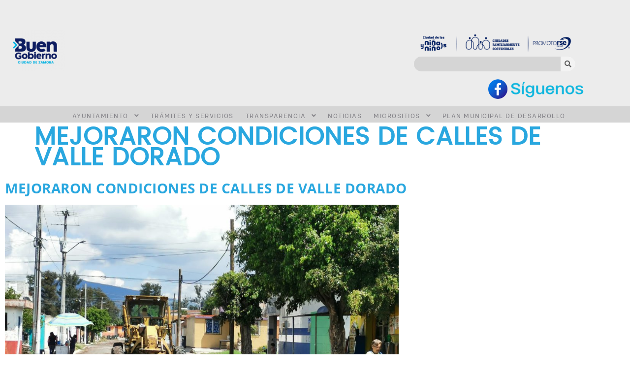

--- FILE ---
content_type: text/html; charset=UTF-8
request_url: https://www.zamora.gob.mx/mejoraron-condiciones-de-calles-de-valle-dorado/
body_size: 130127
content:

<!DOCTYPE html>
<html lang="en-US">

<head>
	<meta charset="UTF-8">
	<meta name="viewport" content="width=device-width, initial-scale=1.0" />
		<title>Mejoraron condiciones de calles de Valle Dorado &#8211; Gobierno de Zamora</title>
		    <!-- PVC Template -->
    <script type="text/template" id="pvc-stats-view-template">
    <i class="pvc-stats-icon large" aria-hidden="true"><svg aria-hidden="true" focusable="false" data-prefix="far" data-icon="chart-bar" role="img" xmlns="http://www.w3.org/2000/svg" viewBox="0 0 512 512" class="svg-inline--fa fa-chart-bar fa-w-16 fa-2x"><path fill="currentColor" d="M396.8 352h22.4c6.4 0 12.8-6.4 12.8-12.8V108.8c0-6.4-6.4-12.8-12.8-12.8h-22.4c-6.4 0-12.8 6.4-12.8 12.8v230.4c0 6.4 6.4 12.8 12.8 12.8zm-192 0h22.4c6.4 0 12.8-6.4 12.8-12.8V140.8c0-6.4-6.4-12.8-12.8-12.8h-22.4c-6.4 0-12.8 6.4-12.8 12.8v198.4c0 6.4 6.4 12.8 12.8 12.8zm96 0h22.4c6.4 0 12.8-6.4 12.8-12.8V204.8c0-6.4-6.4-12.8-12.8-12.8h-22.4c-6.4 0-12.8 6.4-12.8 12.8v134.4c0 6.4 6.4 12.8 12.8 12.8zM496 400H48V80c0-8.84-7.16-16-16-16H16C7.16 64 0 71.16 0 80v336c0 17.67 14.33 32 32 32h464c8.84 0 16-7.16 16-16v-16c0-8.84-7.16-16-16-16zm-387.2-48h22.4c6.4 0 12.8-6.4 12.8-12.8v-70.4c0-6.4-6.4-12.8-12.8-12.8h-22.4c-6.4 0-12.8 6.4-12.8 12.8v70.4c0 6.4 6.4 12.8 12.8 12.8z" class=""></path></svg></i>
	 <%= total_view %> Total de visitas	<% if ( today_view > 0 ) { %>
		<span class="views_today">,  <%= today_view %> Visitas hoy</span>
	<% } %>
	</span>
	</script>
		    <meta name='robots' content='max-image-preview:large' />
	<style>img:is([sizes="auto" i], [sizes^="auto," i]) { contain-intrinsic-size: 3000px 1500px }</style>
	<link rel='dns-prefetch' href='//cdn.jsdelivr.net' />
<link rel="alternate" type="application/rss+xml" title="Gobierno de Zamora &raquo; Feed" href="https://www.zamora.gob.mx/feed/" />
<link rel="alternate" type="application/rss+xml" title="Gobierno de Zamora &raquo; Comments Feed" href="https://www.zamora.gob.mx/comments/feed/" />
		<style>
			.lazyload,
			.lazyloading {
				max-width: 100%;
			}
		</style>
				<!-- This site uses the Google Analytics by MonsterInsights plugin v9.11.1 - Using Analytics tracking - https://www.monsterinsights.com/ -->
		<!-- Note: MonsterInsights is not currently configured on this site. The site owner needs to authenticate with Google Analytics in the MonsterInsights settings panel. -->
					<!-- No tracking code set -->
				<!-- / Google Analytics by MonsterInsights -->
		<script>
window._wpemojiSettings = {"baseUrl":"https:\/\/s.w.org\/images\/core\/emoji\/16.0.1\/72x72\/","ext":".png","svgUrl":"https:\/\/s.w.org\/images\/core\/emoji\/16.0.1\/svg\/","svgExt":".svg","source":{"concatemoji":"https:\/\/www.zamora.gob.mx\/wp-includes\/js\/wp-emoji-release.min.js?ver=6.8.2"}};
/*! This file is auto-generated */
!function(s,n){var o,i,e;function c(e){try{var t={supportTests:e,timestamp:(new Date).valueOf()};sessionStorage.setItem(o,JSON.stringify(t))}catch(e){}}function p(e,t,n){e.clearRect(0,0,e.canvas.width,e.canvas.height),e.fillText(t,0,0);var t=new Uint32Array(e.getImageData(0,0,e.canvas.width,e.canvas.height).data),a=(e.clearRect(0,0,e.canvas.width,e.canvas.height),e.fillText(n,0,0),new Uint32Array(e.getImageData(0,0,e.canvas.width,e.canvas.height).data));return t.every(function(e,t){return e===a[t]})}function u(e,t){e.clearRect(0,0,e.canvas.width,e.canvas.height),e.fillText(t,0,0);for(var n=e.getImageData(16,16,1,1),a=0;a<n.data.length;a++)if(0!==n.data[a])return!1;return!0}function f(e,t,n,a){switch(t){case"flag":return n(e,"\ud83c\udff3\ufe0f\u200d\u26a7\ufe0f","\ud83c\udff3\ufe0f\u200b\u26a7\ufe0f")?!1:!n(e,"\ud83c\udde8\ud83c\uddf6","\ud83c\udde8\u200b\ud83c\uddf6")&&!n(e,"\ud83c\udff4\udb40\udc67\udb40\udc62\udb40\udc65\udb40\udc6e\udb40\udc67\udb40\udc7f","\ud83c\udff4\u200b\udb40\udc67\u200b\udb40\udc62\u200b\udb40\udc65\u200b\udb40\udc6e\u200b\udb40\udc67\u200b\udb40\udc7f");case"emoji":return!a(e,"\ud83e\udedf")}return!1}function g(e,t,n,a){var r="undefined"!=typeof WorkerGlobalScope&&self instanceof WorkerGlobalScope?new OffscreenCanvas(300,150):s.createElement("canvas"),o=r.getContext("2d",{willReadFrequently:!0}),i=(o.textBaseline="top",o.font="600 32px Arial",{});return e.forEach(function(e){i[e]=t(o,e,n,a)}),i}function t(e){var t=s.createElement("script");t.src=e,t.defer=!0,s.head.appendChild(t)}"undefined"!=typeof Promise&&(o="wpEmojiSettingsSupports",i=["flag","emoji"],n.supports={everything:!0,everythingExceptFlag:!0},e=new Promise(function(e){s.addEventListener("DOMContentLoaded",e,{once:!0})}),new Promise(function(t){var n=function(){try{var e=JSON.parse(sessionStorage.getItem(o));if("object"==typeof e&&"number"==typeof e.timestamp&&(new Date).valueOf()<e.timestamp+604800&&"object"==typeof e.supportTests)return e.supportTests}catch(e){}return null}();if(!n){if("undefined"!=typeof Worker&&"undefined"!=typeof OffscreenCanvas&&"undefined"!=typeof URL&&URL.createObjectURL&&"undefined"!=typeof Blob)try{var e="postMessage("+g.toString()+"("+[JSON.stringify(i),f.toString(),p.toString(),u.toString()].join(",")+"));",a=new Blob([e],{type:"text/javascript"}),r=new Worker(URL.createObjectURL(a),{name:"wpTestEmojiSupports"});return void(r.onmessage=function(e){c(n=e.data),r.terminate(),t(n)})}catch(e){}c(n=g(i,f,p,u))}t(n)}).then(function(e){for(var t in e)n.supports[t]=e[t],n.supports.everything=n.supports.everything&&n.supports[t],"flag"!==t&&(n.supports.everythingExceptFlag=n.supports.everythingExceptFlag&&n.supports[t]);n.supports.everythingExceptFlag=n.supports.everythingExceptFlag&&!n.supports.flag,n.DOMReady=!1,n.readyCallback=function(){n.DOMReady=!0}}).then(function(){return e}).then(function(){var e;n.supports.everything||(n.readyCallback(),(e=n.source||{}).concatemoji?t(e.concatemoji):e.wpemoji&&e.twemoji&&(t(e.twemoji),t(e.wpemoji)))}))}((window,document),window._wpemojiSettings);
</script>

<link rel='stylesheet' id='formidable-css' href='https://www.zamora.gob.mx/wp-admin/admin-ajax.php?action=frmpro_css&#038;ver=1231554' media='all' />
<link rel='stylesheet' id='hello-elementor-theme-style-css' href='https://www.zamora.gob.mx/wp-content/themes/hello-elementor/assets/css/theme.css?ver=3.4.4' media='all' />
<link rel='stylesheet' id='elementor-frontend-css' href='https://www.zamora.gob.mx/wp-content/plugins/elementor/assets/css/frontend.min.css?ver=3.34.2' media='all' />
<link rel='stylesheet' id='eael-general-css' href='https://www.zamora.gob.mx/wp-content/plugins/essential-addons-for-elementor-lite/assets/front-end/css/view/general.min.css?ver=6.5.8' media='all' />
<link rel='stylesheet' id='eael-59-css' href='https://www.zamora.gob.mx/wp-content/uploads/essential-addons-elementor/eael-59.css?ver=1665086463' media='all' />
<link rel='stylesheet' id='elementor-post-59-css' href='https://www.zamora.gob.mx/wp-content/uploads/elementor/css/post-59.css?ver=1769112118' media='all' />
<link rel='stylesheet' id='happy-elementor-addons-59-css' href='https://www.zamora.gob.mx/wp-content/uploads/happyaddons/css/ha-59.css?ver=3.20.7.1665086463' media='all' />
<link rel='stylesheet' id='elementor-post-60-css' href='https://www.zamora.gob.mx/wp-content/uploads/elementor/css/post-60.css?ver=1769112118' media='all' />
<style id='cf-frontend-style-inline-css'>
@font-face {
	font-family: 'HDColton-Bold';
	font-style: normal;
	font-weight: 400;
	src: url('https://www.zamora.gob.mx/wp-content/uploads/2024/12/HDColton-Bold.otf') format('OpenType');
}
@font-face {
	font-family: 'HDColton-Regular';
	font-weight: 400;
	src: url('https://www.zamora.gob.mx/wp-content/uploads/2024/09/HDColton-Regular.otf') format('OpenType');
}
</style>
<link rel='stylesheet' id='font-awesome-css' href='https://www.zamora.gob.mx/wp-content/plugins/elementor/assets/lib/font-awesome/css/font-awesome.min.css?ver=4.7.0' media='all' />
<style id='wp-emoji-styles-inline-css'>

	img.wp-smiley, img.emoji {
		display: inline !important;
		border: none !important;
		box-shadow: none !important;
		height: 1em !important;
		width: 1em !important;
		margin: 0 0.07em !important;
		vertical-align: -0.1em !important;
		background: none !important;
		padding: 0 !important;
	}
</style>
<link rel='stylesheet' id='wp-block-library-css' href='https://www.zamora.gob.mx/wp-includes/css/dist/block-library/style.min.css?ver=6.8.2' media='all' />
<style id='filebird-block-filebird-gallery-style-inline-css'>
ul.filebird-block-filebird-gallery{margin:auto!important;padding:0!important;width:100%}ul.filebird-block-filebird-gallery.layout-grid{display:grid;grid-gap:20px;align-items:stretch;grid-template-columns:repeat(var(--columns),1fr);justify-items:stretch}ul.filebird-block-filebird-gallery.layout-grid li img{border:1px solid #ccc;box-shadow:2px 2px 6px 0 rgba(0,0,0,.3);height:100%;max-width:100%;-o-object-fit:cover;object-fit:cover;width:100%}ul.filebird-block-filebird-gallery.layout-masonry{-moz-column-count:var(--columns);-moz-column-gap:var(--space);column-gap:var(--space);-moz-column-width:var(--min-width);columns:var(--min-width) var(--columns);display:block;overflow:auto}ul.filebird-block-filebird-gallery.layout-masonry li{margin-bottom:var(--space)}ul.filebird-block-filebird-gallery li{list-style:none}ul.filebird-block-filebird-gallery li figure{height:100%;margin:0;padding:0;position:relative;width:100%}ul.filebird-block-filebird-gallery li figure figcaption{background:linear-gradient(0deg,rgba(0,0,0,.7),rgba(0,0,0,.3) 70%,transparent);bottom:0;box-sizing:border-box;color:#fff;font-size:.8em;margin:0;max-height:100%;overflow:auto;padding:3em .77em .7em;position:absolute;text-align:center;width:100%;z-index:2}ul.filebird-block-filebird-gallery li figure figcaption a{color:inherit}

</style>
<style id='global-styles-inline-css'>
:root{--wp--preset--aspect-ratio--square: 1;--wp--preset--aspect-ratio--4-3: 4/3;--wp--preset--aspect-ratio--3-4: 3/4;--wp--preset--aspect-ratio--3-2: 3/2;--wp--preset--aspect-ratio--2-3: 2/3;--wp--preset--aspect-ratio--16-9: 16/9;--wp--preset--aspect-ratio--9-16: 9/16;--wp--preset--color--black: #000000;--wp--preset--color--cyan-bluish-gray: #abb8c3;--wp--preset--color--white: #ffffff;--wp--preset--color--pale-pink: #f78da7;--wp--preset--color--vivid-red: #cf2e2e;--wp--preset--color--luminous-vivid-orange: #ff6900;--wp--preset--color--luminous-vivid-amber: #fcb900;--wp--preset--color--light-green-cyan: #7bdcb5;--wp--preset--color--vivid-green-cyan: #00d084;--wp--preset--color--pale-cyan-blue: #8ed1fc;--wp--preset--color--vivid-cyan-blue: #0693e3;--wp--preset--color--vivid-purple: #9b51e0;--wp--preset--gradient--vivid-cyan-blue-to-vivid-purple: linear-gradient(135deg,rgba(6,147,227,1) 0%,rgb(155,81,224) 100%);--wp--preset--gradient--light-green-cyan-to-vivid-green-cyan: linear-gradient(135deg,rgb(122,220,180) 0%,rgb(0,208,130) 100%);--wp--preset--gradient--luminous-vivid-amber-to-luminous-vivid-orange: linear-gradient(135deg,rgba(252,185,0,1) 0%,rgba(255,105,0,1) 100%);--wp--preset--gradient--luminous-vivid-orange-to-vivid-red: linear-gradient(135deg,rgba(255,105,0,1) 0%,rgb(207,46,46) 100%);--wp--preset--gradient--very-light-gray-to-cyan-bluish-gray: linear-gradient(135deg,rgb(238,238,238) 0%,rgb(169,184,195) 100%);--wp--preset--gradient--cool-to-warm-spectrum: linear-gradient(135deg,rgb(74,234,220) 0%,rgb(151,120,209) 20%,rgb(207,42,186) 40%,rgb(238,44,130) 60%,rgb(251,105,98) 80%,rgb(254,248,76) 100%);--wp--preset--gradient--blush-light-purple: linear-gradient(135deg,rgb(255,206,236) 0%,rgb(152,150,240) 100%);--wp--preset--gradient--blush-bordeaux: linear-gradient(135deg,rgb(254,205,165) 0%,rgb(254,45,45) 50%,rgb(107,0,62) 100%);--wp--preset--gradient--luminous-dusk: linear-gradient(135deg,rgb(255,203,112) 0%,rgb(199,81,192) 50%,rgb(65,88,208) 100%);--wp--preset--gradient--pale-ocean: linear-gradient(135deg,rgb(255,245,203) 0%,rgb(182,227,212) 50%,rgb(51,167,181) 100%);--wp--preset--gradient--electric-grass: linear-gradient(135deg,rgb(202,248,128) 0%,rgb(113,206,126) 100%);--wp--preset--gradient--midnight: linear-gradient(135deg,rgb(2,3,129) 0%,rgb(40,116,252) 100%);--wp--preset--font-size--small: 13px;--wp--preset--font-size--medium: 20px;--wp--preset--font-size--large: 36px;--wp--preset--font-size--x-large: 42px;--wp--preset--spacing--20: 0.44rem;--wp--preset--spacing--30: 0.67rem;--wp--preset--spacing--40: 1rem;--wp--preset--spacing--50: 1.5rem;--wp--preset--spacing--60: 2.25rem;--wp--preset--spacing--70: 3.38rem;--wp--preset--spacing--80: 5.06rem;--wp--preset--shadow--natural: 6px 6px 9px rgba(0, 0, 0, 0.2);--wp--preset--shadow--deep: 12px 12px 50px rgba(0, 0, 0, 0.4);--wp--preset--shadow--sharp: 6px 6px 0px rgba(0, 0, 0, 0.2);--wp--preset--shadow--outlined: 6px 6px 0px -3px rgba(255, 255, 255, 1), 6px 6px rgba(0, 0, 0, 1);--wp--preset--shadow--crisp: 6px 6px 0px rgba(0, 0, 0, 1);}:root { --wp--style--global--content-size: 800px;--wp--style--global--wide-size: 1200px; }:where(body) { margin: 0; }.wp-site-blocks > .alignleft { float: left; margin-right: 2em; }.wp-site-blocks > .alignright { float: right; margin-left: 2em; }.wp-site-blocks > .aligncenter { justify-content: center; margin-left: auto; margin-right: auto; }:where(.wp-site-blocks) > * { margin-block-start: 24px; margin-block-end: 0; }:where(.wp-site-blocks) > :first-child { margin-block-start: 0; }:where(.wp-site-blocks) > :last-child { margin-block-end: 0; }:root { --wp--style--block-gap: 24px; }:root :where(.is-layout-flow) > :first-child{margin-block-start: 0;}:root :where(.is-layout-flow) > :last-child{margin-block-end: 0;}:root :where(.is-layout-flow) > *{margin-block-start: 24px;margin-block-end: 0;}:root :where(.is-layout-constrained) > :first-child{margin-block-start: 0;}:root :where(.is-layout-constrained) > :last-child{margin-block-end: 0;}:root :where(.is-layout-constrained) > *{margin-block-start: 24px;margin-block-end: 0;}:root :where(.is-layout-flex){gap: 24px;}:root :where(.is-layout-grid){gap: 24px;}.is-layout-flow > .alignleft{float: left;margin-inline-start: 0;margin-inline-end: 2em;}.is-layout-flow > .alignright{float: right;margin-inline-start: 2em;margin-inline-end: 0;}.is-layout-flow > .aligncenter{margin-left: auto !important;margin-right: auto !important;}.is-layout-constrained > .alignleft{float: left;margin-inline-start: 0;margin-inline-end: 2em;}.is-layout-constrained > .alignright{float: right;margin-inline-start: 2em;margin-inline-end: 0;}.is-layout-constrained > .aligncenter{margin-left: auto !important;margin-right: auto !important;}.is-layout-constrained > :where(:not(.alignleft):not(.alignright):not(.alignfull)){max-width: var(--wp--style--global--content-size);margin-left: auto !important;margin-right: auto !important;}.is-layout-constrained > .alignwide{max-width: var(--wp--style--global--wide-size);}body .is-layout-flex{display: flex;}.is-layout-flex{flex-wrap: wrap;align-items: center;}.is-layout-flex > :is(*, div){margin: 0;}body .is-layout-grid{display: grid;}.is-layout-grid > :is(*, div){margin: 0;}body{padding-top: 0px;padding-right: 0px;padding-bottom: 0px;padding-left: 0px;}a:where(:not(.wp-element-button)){text-decoration: underline;}:root :where(.wp-element-button, .wp-block-button__link){background-color: #32373c;border-width: 0;color: #fff;font-family: inherit;font-size: inherit;line-height: inherit;padding: calc(0.667em + 2px) calc(1.333em + 2px);text-decoration: none;}.has-black-color{color: var(--wp--preset--color--black) !important;}.has-cyan-bluish-gray-color{color: var(--wp--preset--color--cyan-bluish-gray) !important;}.has-white-color{color: var(--wp--preset--color--white) !important;}.has-pale-pink-color{color: var(--wp--preset--color--pale-pink) !important;}.has-vivid-red-color{color: var(--wp--preset--color--vivid-red) !important;}.has-luminous-vivid-orange-color{color: var(--wp--preset--color--luminous-vivid-orange) !important;}.has-luminous-vivid-amber-color{color: var(--wp--preset--color--luminous-vivid-amber) !important;}.has-light-green-cyan-color{color: var(--wp--preset--color--light-green-cyan) !important;}.has-vivid-green-cyan-color{color: var(--wp--preset--color--vivid-green-cyan) !important;}.has-pale-cyan-blue-color{color: var(--wp--preset--color--pale-cyan-blue) !important;}.has-vivid-cyan-blue-color{color: var(--wp--preset--color--vivid-cyan-blue) !important;}.has-vivid-purple-color{color: var(--wp--preset--color--vivid-purple) !important;}.has-black-background-color{background-color: var(--wp--preset--color--black) !important;}.has-cyan-bluish-gray-background-color{background-color: var(--wp--preset--color--cyan-bluish-gray) !important;}.has-white-background-color{background-color: var(--wp--preset--color--white) !important;}.has-pale-pink-background-color{background-color: var(--wp--preset--color--pale-pink) !important;}.has-vivid-red-background-color{background-color: var(--wp--preset--color--vivid-red) !important;}.has-luminous-vivid-orange-background-color{background-color: var(--wp--preset--color--luminous-vivid-orange) !important;}.has-luminous-vivid-amber-background-color{background-color: var(--wp--preset--color--luminous-vivid-amber) !important;}.has-light-green-cyan-background-color{background-color: var(--wp--preset--color--light-green-cyan) !important;}.has-vivid-green-cyan-background-color{background-color: var(--wp--preset--color--vivid-green-cyan) !important;}.has-pale-cyan-blue-background-color{background-color: var(--wp--preset--color--pale-cyan-blue) !important;}.has-vivid-cyan-blue-background-color{background-color: var(--wp--preset--color--vivid-cyan-blue) !important;}.has-vivid-purple-background-color{background-color: var(--wp--preset--color--vivid-purple) !important;}.has-black-border-color{border-color: var(--wp--preset--color--black) !important;}.has-cyan-bluish-gray-border-color{border-color: var(--wp--preset--color--cyan-bluish-gray) !important;}.has-white-border-color{border-color: var(--wp--preset--color--white) !important;}.has-pale-pink-border-color{border-color: var(--wp--preset--color--pale-pink) !important;}.has-vivid-red-border-color{border-color: var(--wp--preset--color--vivid-red) !important;}.has-luminous-vivid-orange-border-color{border-color: var(--wp--preset--color--luminous-vivid-orange) !important;}.has-luminous-vivid-amber-border-color{border-color: var(--wp--preset--color--luminous-vivid-amber) !important;}.has-light-green-cyan-border-color{border-color: var(--wp--preset--color--light-green-cyan) !important;}.has-vivid-green-cyan-border-color{border-color: var(--wp--preset--color--vivid-green-cyan) !important;}.has-pale-cyan-blue-border-color{border-color: var(--wp--preset--color--pale-cyan-blue) !important;}.has-vivid-cyan-blue-border-color{border-color: var(--wp--preset--color--vivid-cyan-blue) !important;}.has-vivid-purple-border-color{border-color: var(--wp--preset--color--vivid-purple) !important;}.has-vivid-cyan-blue-to-vivid-purple-gradient-background{background: var(--wp--preset--gradient--vivid-cyan-blue-to-vivid-purple) !important;}.has-light-green-cyan-to-vivid-green-cyan-gradient-background{background: var(--wp--preset--gradient--light-green-cyan-to-vivid-green-cyan) !important;}.has-luminous-vivid-amber-to-luminous-vivid-orange-gradient-background{background: var(--wp--preset--gradient--luminous-vivid-amber-to-luminous-vivid-orange) !important;}.has-luminous-vivid-orange-to-vivid-red-gradient-background{background: var(--wp--preset--gradient--luminous-vivid-orange-to-vivid-red) !important;}.has-very-light-gray-to-cyan-bluish-gray-gradient-background{background: var(--wp--preset--gradient--very-light-gray-to-cyan-bluish-gray) !important;}.has-cool-to-warm-spectrum-gradient-background{background: var(--wp--preset--gradient--cool-to-warm-spectrum) !important;}.has-blush-light-purple-gradient-background{background: var(--wp--preset--gradient--blush-light-purple) !important;}.has-blush-bordeaux-gradient-background{background: var(--wp--preset--gradient--blush-bordeaux) !important;}.has-luminous-dusk-gradient-background{background: var(--wp--preset--gradient--luminous-dusk) !important;}.has-pale-ocean-gradient-background{background: var(--wp--preset--gradient--pale-ocean) !important;}.has-electric-grass-gradient-background{background: var(--wp--preset--gradient--electric-grass) !important;}.has-midnight-gradient-background{background: var(--wp--preset--gradient--midnight) !important;}.has-small-font-size{font-size: var(--wp--preset--font-size--small) !important;}.has-medium-font-size{font-size: var(--wp--preset--font-size--medium) !important;}.has-large-font-size{font-size: var(--wp--preset--font-size--large) !important;}.has-x-large-font-size{font-size: var(--wp--preset--font-size--x-large) !important;}
:root :where(.wp-block-pullquote){font-size: 1.5em;line-height: 1.6;}
</style>
<link rel='stylesheet' id='a3-pvc-style-css' href='https://www.zamora.gob.mx/wp-content/plugins/page-views-count/assets/css/style.min.css?ver=2.8.7' media='all' />
<link rel='stylesheet' id='wpsm_tabs_r-font-awesome-front-css' href='https://www.zamora.gob.mx/wp-content/plugins/tabs-responsive/assets/css/font-awesome/css/font-awesome.min.css?ver=6.8.2' media='all' />
<link rel='stylesheet' id='wpsm_tabs_r_bootstrap-front-css' href='https://www.zamora.gob.mx/wp-content/plugins/tabs-responsive/assets/css/bootstrap-front.css?ver=6.8.2' media='all' />
<link rel='stylesheet' id='wpsm_tabs_r_animate-css' href='https://www.zamora.gob.mx/wp-content/plugins/tabs-responsive/assets/css/animate.css?ver=6.8.2' media='all' />
<link rel='stylesheet' id='rt-fontawsome-css' href='https://www.zamora.gob.mx/wp-content/plugins/the-post-grid/assets/vendor/font-awesome/css/font-awesome.min.css?ver=7.8.8' media='all' />
<link rel='stylesheet' id='rt-tpg-css' href='https://www.zamora.gob.mx/wp-content/plugins/the-post-grid/assets/css/thepostgrid.min.css?ver=7.8.8' media='all' />
<link rel='stylesheet' id='uaf_client_css-css' href='https://www.zamora.gob.mx/wp-content/uploads/useanyfont/uaf.css?ver=1769112117' media='all' />
<link rel='stylesheet' id='voice-search-css' href='https://www.zamora.gob.mx/wp-content/plugins/voice-search/build/voice-search.css?ver=c30b66cddae680a3ec4c' media='screen' />
<link rel='stylesheet' id='happy-icons-css' href='https://www.zamora.gob.mx/wp-content/plugins/happy-elementor-addons/assets/fonts/style.min.css?ver=3.20.7' media='all' />
<link rel='stylesheet' id='hello-elementor-css' href='https://www.zamora.gob.mx/wp-content/themes/hello-elementor/assets/css/reset.css?ver=3.4.4' media='all' />
<link rel='stylesheet' id='hello-elementor-header-footer-css' href='https://www.zamora.gob.mx/wp-content/themes/hello-elementor/assets/css/header-footer.css?ver=3.4.4' media='all' />
<link rel='stylesheet' id='elementor-post-4-css' href='https://www.zamora.gob.mx/wp-content/uploads/elementor/css/post-4.css?ver=1769112118' media='all' />
<link rel='stylesheet' id='a3pvc-css' href='//www.zamora.gob.mx/wp-content/uploads/sass/pvc.min.css?ver=1709051999' media='all' />
<link rel='stylesheet' id='elementor-icons-css' href='https://www.zamora.gob.mx/wp-content/plugins/elementor/assets/lib/eicons/css/elementor-icons.min.css?ver=5.46.0' media='all' />
<link rel='stylesheet' id='font-awesome-5-all-css' href='https://www.zamora.gob.mx/wp-content/plugins/elementor/assets/lib/font-awesome/css/all.min.css?ver=4.11.65' media='all' />
<link rel='stylesheet' id='font-awesome-4-shim-css' href='https://www.zamora.gob.mx/wp-content/plugins/elementor/assets/lib/font-awesome/css/v4-shims.min.css?ver=3.34.2' media='all' />
<link rel='stylesheet' id='widget-heading-css' href='https://www.zamora.gob.mx/wp-content/plugins/elementor/assets/css/widget-heading.min.css?ver=3.34.2' media='all' />
<link rel='stylesheet' id='elementor-post-11629-css' href='https://www.zamora.gob.mx/wp-content/uploads/elementor/css/post-11629.css?ver=1769212801' media='all' />
<link rel='stylesheet' id='ekit-widget-styles-css' href='https://www.zamora.gob.mx/wp-content/plugins/elementskit-lite/widgets/init/assets/css/widget-styles.css?ver=3.7.8' media='all' />
<link rel='stylesheet' id='ekit-responsive-css' href='https://www.zamora.gob.mx/wp-content/plugins/elementskit-lite/widgets/init/assets/css/responsive.css?ver=3.7.8' media='all' />
<link rel='stylesheet' id='bdt-uikit-css' href='https://www.zamora.gob.mx/wp-content/plugins/bdthemes-prime-slider-lite/assets/css/bdt-uikit.css?ver=3.21.7' media='all' />
<link rel='stylesheet' id='prime-slider-site-css' href='https://www.zamora.gob.mx/wp-content/plugins/bdthemes-prime-slider-lite/assets/css/prime-slider-site.css?ver=4.1.3' media='all' />
<link rel='stylesheet' id='elementor-gf-local-opensans-css' href='https://www.zamora.gob.mx/wp-content/uploads/elementor/google-fonts/css/opensans.css?ver=1743036005' media='all' />
<link rel='stylesheet' id='elementor-icons-shared-0-css' href='https://www.zamora.gob.mx/wp-content/plugins/elementor/assets/lib/font-awesome/css/fontawesome.min.css?ver=5.15.3' media='all' />
<link rel='stylesheet' id='elementor-icons-fa-solid-css' href='https://www.zamora.gob.mx/wp-content/plugins/elementor/assets/lib/font-awesome/css/solid.min.css?ver=5.15.3' media='all' />
<link rel='stylesheet' id='elementor-icons-fa-brands-css' href='https://www.zamora.gob.mx/wp-content/plugins/elementor/assets/lib/font-awesome/css/brands.min.css?ver=5.15.3' media='all' />
<script id="jquery-core-js-extra">
var pp = {"ajax_url":"https:\/\/www.zamora.gob.mx\/wp-admin\/admin-ajax.php"};
</script>
<script src="https://www.zamora.gob.mx/wp-includes/js/jquery/jquery.min.js?ver=3.7.1" id="jquery-core-js"></script>
<script src="https://www.zamora.gob.mx/wp-includes/js/jquery/jquery-migrate.min.js?ver=3.4.1" id="jquery-migrate-js"></script>
<script src="https://www.zamora.gob.mx/wp-includes/js/underscore.min.js?ver=1.13.7" id="underscore-js"></script>
<script src="https://www.zamora.gob.mx/wp-includes/js/backbone.min.js?ver=1.6.0" id="backbone-js"></script>
<script id="a3-pvc-backbone-js-extra">
var pvc_vars = {"rest_api_url":"https:\/\/www.zamora.gob.mx\/wp-json\/pvc\/v1","ajax_url":"https:\/\/www.zamora.gob.mx\/wp-admin\/admin-ajax.php","security":"7bc7fbbe3b","ajax_load_type":"admin_ajax"};
</script>
<script src="https://www.zamora.gob.mx/wp-content/plugins/page-views-count/assets/js/pvc.backbone.min.js?ver=2.8.7" id="a3-pvc-backbone-js"></script>
<script src="https://www.zamora.gob.mx/wp-content/plugins/elementor/assets/lib/font-awesome/js/v4-shims.min.js?ver=3.34.2" id="font-awesome-4-shim-js"></script>
<script src="https://www.zamora.gob.mx/wp-content/plugins/happy-elementor-addons/assets/vendor/dom-purify/purify.min.js?ver=3.1.6" id="dom-purify-js"></script>
<script src="https://www.zamora.gob.mx/wp-content/plugins/bdthemes-prime-slider-lite/assets/js/bdt-uikit.min.js?ver=3.21.7" id="bdt-uikit-js"></script>
<link rel="https://api.w.org/" href="https://www.zamora.gob.mx/wp-json/" /><link rel="alternate" title="JSON" type="application/json" href="https://www.zamora.gob.mx/wp-json/wp/v2/posts/11629" /><link rel="EditURI" type="application/rsd+xml" title="RSD" href="https://www.zamora.gob.mx/xmlrpc.php?rsd" />
<meta name="generator" content="WordPress 6.8.2" />
<link rel="canonical" href="https://www.zamora.gob.mx/mejoraron-condiciones-de-calles-de-valle-dorado/" />
<link rel='shortlink' href='https://www.zamora.gob.mx/?p=11629' />
<link rel="alternate" title="oEmbed (JSON)" type="application/json+oembed" href="https://www.zamora.gob.mx/wp-json/oembed/1.0/embed?url=https%3A%2F%2Fwww.zamora.gob.mx%2Fmejoraron-condiciones-de-calles-de-valle-dorado%2F" />
<link rel="alternate" title="oEmbed (XML)" type="text/xml+oembed" href="https://www.zamora.gob.mx/wp-json/oembed/1.0/embed?url=https%3A%2F%2Fwww.zamora.gob.mx%2Fmejoraron-condiciones-de-calles-de-valle-dorado%2F&#038;format=xml" />
<style id="mystickymenu" type="text/css">#mysticky-nav { width:100%; position: static; height: auto !important; }#mysticky-nav.wrapfixed { position:fixed; left: 0px; margin-top:0px;  z-index: 99990; -webkit-transition: 0.3s; -moz-transition: 0.3s; -o-transition: 0.3s; transition: 0.3s; -ms-filter:"progid:DXImageTransform.Microsoft.Alpha(Opacity=100)"; filter: alpha(opacity=100); opacity:1; background-color: #ffffff;}#mysticky-nav.wrapfixed .myfixed{ background-color: #ffffff; position: relative;top: auto;left: auto;right: auto;}#mysticky-nav .myfixed { margin:0 auto; float:none; border:0px; background:none; max-width:100%; }</style>			<style type="text/css">
																															</style>
			        <style>
            :root {
                --tpg-primary-color: #0d6efd;
                --tpg-secondary-color: #0654c4;
                --tpg-primary-light: #c4d0ff
            }

                        body .rt-tpg-container .rt-loading,
            body #bottom-script-loader .rt-ball-clip-rotate {
                color: #0367bf !important;
            }

                    </style>
				<script>
			document.documentElement.className = document.documentElement.className.replace('no-js', 'js');
		</script>
				<style>
			.no-js img.lazyload {
				display: none;
			}

			figure.wp-block-image img.lazyloading {
				min-width: 150px;
			}

			.lazyload,
			.lazyloading {
				--smush-placeholder-width: 100px;
				--smush-placeholder-aspect-ratio: 1/1;
				width: var(--smush-image-width, var(--smush-placeholder-width)) !important;
				aspect-ratio: var(--smush-image-aspect-ratio, var(--smush-placeholder-aspect-ratio)) !important;
			}

						.lazyload, .lazyloading {
				opacity: 0;
			}

			.lazyloaded {
				opacity: 1;
				transition: opacity 400ms;
				transition-delay: 0ms;
			}

					</style>
		<meta name="generator" content="Elementor 3.34.2; features: additional_custom_breakpoints; settings: css_print_method-external, google_font-enabled, font_display-auto">
			<style>
				.e-con.e-parent:nth-of-type(n+4):not(.e-lazyloaded):not(.e-no-lazyload),
				.e-con.e-parent:nth-of-type(n+4):not(.e-lazyloaded):not(.e-no-lazyload) * {
					background-image: none !important;
				}
				@media screen and (max-height: 1024px) {
					.e-con.e-parent:nth-of-type(n+3):not(.e-lazyloaded):not(.e-no-lazyload),
					.e-con.e-parent:nth-of-type(n+3):not(.e-lazyloaded):not(.e-no-lazyload) * {
						background-image: none !important;
					}
				}
				@media screen and (max-height: 640px) {
					.e-con.e-parent:nth-of-type(n+2):not(.e-lazyloaded):not(.e-no-lazyload),
					.e-con.e-parent:nth-of-type(n+2):not(.e-lazyloaded):not(.e-no-lazyload) * {
						background-image: none !important;
					}
				}
			</style>
						<meta name="theme-color" content="#FFFFFF">
			<link rel="icon" href="https://www.zamora.gob.mx/wp-content/uploads/2021/08/logo-zamora-vertical-150x150.png" sizes="32x32" />
<link rel="icon" href="https://www.zamora.gob.mx/wp-content/uploads/2021/08/logo-zamora-vertical.png" sizes="192x192" />
<link rel="apple-touch-icon" href="https://www.zamora.gob.mx/wp-content/uploads/2021/08/logo-zamora-vertical.png" />
<meta name="msapplication-TileImage" content="https://www.zamora.gob.mx/wp-content/uploads/2021/08/logo-zamora-vertical.png" />
<noscript><style id="rocket-lazyload-nojs-css">.rll-youtube-player, [data-lazy-src]{display:none !important;}</style></noscript></head>

<body class="wp-singular post-template-default single single-post postid-11629 single-format-standard wp-custom-logo wp-embed-responsive wp-theme-hello-elementor rttpg rttpg-7.8.8 radius-frontend rttpg-body-wrap rttpg-flaticon hello-elementor-default elementor-default elementor-kit-4 elementor-page elementor-page-11629">

	
			<a class="skip-link screen-reader-text" href="#content">
			Skip to content		</a>
	
	
	<div class="ekit-template-content-markup ekit-template-content-header ekit-template-content-theme-support">
				<div data-elementor-type="wp-post" data-elementor-id="59" class="elementor elementor-59" data-elementor-settings="{&quot;ha_cmc_init_switcher&quot;:&quot;no&quot;}" data-elementor-post-type="elementskit_template">
						<section class="elementor-section elementor-top-section elementor-element elementor-element-2e0209f elementor-section-full_width elementor-hidden-mobile elementor-section-height-default elementor-section-height-default" data-id="2e0209f" data-element_type="section" data-settings="{&quot;background_background&quot;:&quot;classic&quot;,&quot;_ha_eqh_enable&quot;:false}">
						<div class="elementor-container elementor-column-gap-default">
					<div class="elementor-column elementor-col-50 elementor-top-column elementor-element elementor-element-4ca47d1" data-id="4ca47d1" data-element_type="column">
			<div class="elementor-widget-wrap elementor-element-populated">
						<div class="elementor-element elementor-element-aa17157 elementor-widget elementor-widget-image" data-id="aa17157" data-element_type="widget" data-widget_type="image.default">
				<div class="elementor-widget-container">
															<img fetchpriority="high" width="300" height="208" src="data:image/svg+xml,%3Csvg%20xmlns='http://www.w3.org/2000/svg'%20viewBox='0%200%20300%20208'%3E%3C/svg%3E" class="attachment-medium size-medium wp-image-34387" alt="" data-lazy-srcset="https://www.zamora.gob.mx/wp-content/uploads/2021/08/1-01-1-300x208.png 300w, https://www.zamora.gob.mx/wp-content/uploads/2021/08/1-01-1-768x532.png 768w, https://www.zamora.gob.mx/wp-content/uploads/2021/08/1-01-1.png 995w" data-lazy-sizes="(max-width: 300px) 100vw, 300px" data-lazy-src="https://www.zamora.gob.mx/wp-content/uploads/2021/08/1-01-1-300x208.png" /><noscript><img fetchpriority="high" width="300" height="208" src="https://www.zamora.gob.mx/wp-content/uploads/2021/08/1-01-1-300x208.png" class="attachment-medium size-medium wp-image-34387" alt="" srcset="https://www.zamora.gob.mx/wp-content/uploads/2021/08/1-01-1-300x208.png 300w, https://www.zamora.gob.mx/wp-content/uploads/2021/08/1-01-1-768x532.png 768w, https://www.zamora.gob.mx/wp-content/uploads/2021/08/1-01-1.png 995w" sizes="(max-width: 300px) 100vw, 300px" /></noscript>															</div>
				</div>
					</div>
		</div>
				<div class="elementor-column elementor-col-50 elementor-top-column elementor-element elementor-element-1d2d933" data-id="1d2d933" data-element_type="column">
			<div class="elementor-widget-wrap elementor-element-populated">
						<div class="elementor-element elementor-element-cb16f73 elementor-widget elementor-widget-image" data-id="cb16f73" data-element_type="widget" data-widget_type="image.default">
				<div class="elementor-widget-container">
															<img width="2009" height="335" src="data:image/svg+xml,%3Csvg%20xmlns='http://www.w3.org/2000/svg'%20viewBox='0%200%202009%20335'%3E%3C/svg%3E" class="attachment-full size-full wp-image-34388" alt="" data-lazy-srcset="https://www.zamora.gob.mx/wp-content/uploads/2021/08/2-01.png 2009w, https://www.zamora.gob.mx/wp-content/uploads/2021/08/2-01-300x50.png 300w, https://www.zamora.gob.mx/wp-content/uploads/2021/08/2-01-1024x171.png 1024w, https://www.zamora.gob.mx/wp-content/uploads/2021/08/2-01-768x128.png 768w, https://www.zamora.gob.mx/wp-content/uploads/2021/08/2-01-1536x256.png 1536w" data-lazy-sizes="(max-width: 2009px) 100vw, 2009px" data-lazy-src="https://www.zamora.gob.mx/wp-content/uploads/2021/08/2-01.png" /><noscript><img width="2009" height="335" src="https://www.zamora.gob.mx/wp-content/uploads/2021/08/2-01.png" class="attachment-full size-full wp-image-34388" alt="" srcset="https://www.zamora.gob.mx/wp-content/uploads/2021/08/2-01.png 2009w, https://www.zamora.gob.mx/wp-content/uploads/2021/08/2-01-300x50.png 300w, https://www.zamora.gob.mx/wp-content/uploads/2021/08/2-01-1024x171.png 1024w, https://www.zamora.gob.mx/wp-content/uploads/2021/08/2-01-768x128.png 768w, https://www.zamora.gob.mx/wp-content/uploads/2021/08/2-01-1536x256.png 1536w" sizes="(max-width: 2009px) 100vw, 2009px" /></noscript>															</div>
				</div>
				<div class="elementor-element elementor-element-3065942 elementor-search-form--skin-classic elementor-search-form--button-type-icon elementor-search-form--icon-search elementor-widget elementor-widget-search-form" data-id="3065942" data-element_type="widget" data-settings="{&quot;skin&quot;:&quot;classic&quot;}" data-widget_type="search-form.default">
				<div class="elementor-widget-container">
							<search role="search">
			<form class="elementor-search-form" action="https://www.zamora.gob.mx" method="get">
												<div class="elementor-search-form__container">
					<label class="elementor-screen-only" for="elementor-search-form-3065942">Search</label>

					
					<input id="elementor-search-form-3065942" placeholder="" class="elementor-search-form__input" type="search" name="s" value="">
					
											<button class="elementor-search-form__submit" type="submit" aria-label="Search">
															<i aria-hidden="true" class="fas fa-search"></i>													</button>
					
									</div>
			</form>
		</search>
						</div>
				</div>
					</div>
		</div>
					</div>
		</section>
				<section class="elementor-section elementor-top-section elementor-element elementor-element-ebbd397 elementor-section-full_width elementor-hidden-mobile elementor-section-height-default elementor-section-height-default" data-id="ebbd397" data-element_type="section" data-settings="{&quot;background_background&quot;:&quot;classic&quot;,&quot;_ha_eqh_enable&quot;:false}">
						<div class="elementor-container elementor-column-gap-no">
					<div class="elementor-column elementor-col-33 elementor-top-column elementor-element elementor-element-eebae77" data-id="eebae77" data-element_type="column">
			<div class="elementor-widget-wrap">
							</div>
		</div>
				<div class="elementor-column elementor-col-33 elementor-top-column elementor-element elementor-element-01c685b" data-id="01c685b" data-element_type="column">
			<div class="elementor-widget-wrap elementor-element-populated">
						<div class="elementor-element elementor-element-f63e087 elementor-widget__width-initial elementor-widget elementor-widget-image" data-id="f63e087" data-element_type="widget" data-widget_type="image.default">
				<div class="elementor-widget-container">
																<a href="https://www.facebook.com/share/15rtuRf3tD/?mibextid=wwXIfr">
							<img width="2055" height="2151" src="data:image/svg+xml,%3Csvg%20xmlns='http://www.w3.org/2000/svg'%20viewBox='0%200%202055%202151'%3E%3C/svg%3E" class="attachment-full size-full wp-image-35970" alt="" data-lazy-srcset="https://www.zamora.gob.mx/wp-content/uploads/2021/08/Facebook-1.png 2055w, https://www.zamora.gob.mx/wp-content/uploads/2021/08/Facebook-1-287x300.png 287w, https://www.zamora.gob.mx/wp-content/uploads/2021/08/Facebook-1-978x1024.png 978w, https://www.zamora.gob.mx/wp-content/uploads/2021/08/Facebook-1-768x804.png 768w, https://www.zamora.gob.mx/wp-content/uploads/2021/08/Facebook-1-1467x1536.png 1467w, https://www.zamora.gob.mx/wp-content/uploads/2021/08/Facebook-1-1957x2048.png 1957w" data-lazy-sizes="(max-width: 2055px) 100vw, 2055px" data-lazy-src="https://www.zamora.gob.mx/wp-content/uploads/2021/08/Facebook-1.png" /><noscript><img width="2055" height="2151" src="https://www.zamora.gob.mx/wp-content/uploads/2021/08/Facebook-1.png" class="attachment-full size-full wp-image-35970" alt="" srcset="https://www.zamora.gob.mx/wp-content/uploads/2021/08/Facebook-1.png 2055w, https://www.zamora.gob.mx/wp-content/uploads/2021/08/Facebook-1-287x300.png 287w, https://www.zamora.gob.mx/wp-content/uploads/2021/08/Facebook-1-978x1024.png 978w, https://www.zamora.gob.mx/wp-content/uploads/2021/08/Facebook-1-768x804.png 768w, https://www.zamora.gob.mx/wp-content/uploads/2021/08/Facebook-1-1467x1536.png 1467w, https://www.zamora.gob.mx/wp-content/uploads/2021/08/Facebook-1-1957x2048.png 1957w" sizes="(max-width: 2055px) 100vw, 2055px" /></noscript>								</a>
															</div>
				</div>
					</div>
		</div>
				<div class="elementor-column elementor-col-33 elementor-top-column elementor-element elementor-element-e90bb42" data-id="e90bb42" data-element_type="column">
			<div class="elementor-widget-wrap elementor-element-populated">
						<div class="elementor-element elementor-element-618e185 elementor-widget elementor-widget-image" data-id="618e185" data-element_type="widget" data-widget_type="image.default">
				<div class="elementor-widget-container">
																<a href="https://www.facebook.com/share/15rtuRf3tD/?mibextid=wwXIfr">
							<img width="6451" height="2151" src="data:image/svg+xml,%3Csvg%20xmlns='http://www.w3.org/2000/svg'%20viewBox='0%200%206451%202151'%3E%3C/svg%3E" class="attachment-full size-full wp-image-35971" alt="" data-lazy-srcset="https://www.zamora.gob.mx/wp-content/uploads/2021/08/Siguenos.png 6451w, https://www.zamora.gob.mx/wp-content/uploads/2021/08/Siguenos-300x100.png 300w, https://www.zamora.gob.mx/wp-content/uploads/2021/08/Siguenos-1024x341.png 1024w, https://www.zamora.gob.mx/wp-content/uploads/2021/08/Siguenos-768x256.png 768w, https://www.zamora.gob.mx/wp-content/uploads/2021/08/Siguenos-1536x512.png 1536w, https://www.zamora.gob.mx/wp-content/uploads/2021/08/Siguenos-2048x683.png 2048w" data-lazy-sizes="(max-width: 6451px) 100vw, 6451px" data-lazy-src="https://www.zamora.gob.mx/wp-content/uploads/2021/08/Siguenos.png" /><noscript><img loading="lazy" width="6451" height="2151" src="https://www.zamora.gob.mx/wp-content/uploads/2021/08/Siguenos.png" class="attachment-full size-full wp-image-35971" alt="" srcset="https://www.zamora.gob.mx/wp-content/uploads/2021/08/Siguenos.png 6451w, https://www.zamora.gob.mx/wp-content/uploads/2021/08/Siguenos-300x100.png 300w, https://www.zamora.gob.mx/wp-content/uploads/2021/08/Siguenos-1024x341.png 1024w, https://www.zamora.gob.mx/wp-content/uploads/2021/08/Siguenos-768x256.png 768w, https://www.zamora.gob.mx/wp-content/uploads/2021/08/Siguenos-1536x512.png 1536w, https://www.zamora.gob.mx/wp-content/uploads/2021/08/Siguenos-2048x683.png 2048w" sizes="(max-width: 6451px) 100vw, 6451px" /></noscript>								</a>
															</div>
				</div>
					</div>
		</div>
					</div>
		</section>
				<section class="elementor-section elementor-top-section elementor-element elementor-element-ce35ec0 elementor-section-full_width elementor-hidden-mobile elementor-section-content-middle elementor-section-height-default elementor-section-height-default" data-id="ce35ec0" data-element_type="section" data-settings="{&quot;background_background&quot;:&quot;classic&quot;,&quot;sticky&quot;:&quot;top&quot;,&quot;sticky_on&quot;:[&quot;desktop&quot;,&quot;tablet&quot;,&quot;mobile&quot;],&quot;sticky_offset&quot;:0,&quot;sticky_effects_offset&quot;:0,&quot;sticky_anchor_link_offset&quot;:0}">
							<div class="elementor-background-overlay"></div>
							<div class="elementor-container elementor-column-gap-no">
					<div class="elementor-column elementor-col-100 elementor-top-column elementor-element elementor-element-f577717" data-id="f577717" data-element_type="column">
			<div class="elementor-widget-wrap elementor-element-populated">
						<div class="elementor-element elementor-element-0ff27e6 elementor-widget__width-auto elementor-widget elementor-widget-ha-navigation-menu happy-addon ha-navigation-menu" data-id="0ff27e6" data-element_type="widget" data-widget_type="ha-navigation-menu.default">
				<div class="elementor-widget-container">
					<nav class="ha-nav-menu ha-navigation-menu-wrapper"><div class="menu-menu-principal-container">				<div class="ha-nav-humberger-wrapper">
					<span class="ha-menu-open-icon ha-menu-toggler" data-humberger="open"><i aria-hidden="true" class="fas fa-bars"></i></span>
					<span class="ha-menu-close-icon ha-menu-toggler hide-icon" data-humberger="close"><i aria-hidden="true" class="far fa-window-close"></i></span>
				</div>
			<ul id="menu-menu-principal" class="menu"><li id="menu-item-38" class="menu-item menu-item-type-custom menu-item-object-custom menu-item-has-children"><a><span class="menu-item-title">AYUNTAMIENTO</span></a><span class="ha-submenu-indicator-wrap fas fa-angle-down"></span>
<ul class="sub-menu">
	<li id="menu-item-825" class="menu-item menu-item-type-post_type menu-item-object-page"><a href="https://www.zamora.gob.mx/ayuntamiento/conoce-a-tu-presidente/"><span class="menu-item-title">Conoce a tu presidente</span></a>	<li id="menu-item-717" class="menu-item menu-item-type-post_type menu-item-object-page"><a href="https://www.zamora.gob.mx/ayuntamiento/buen-gobierno/"><span class="menu-item-title">Buen Gobierno</span></a>	<li id="menu-item-718" class="menu-item menu-item-type-post_type menu-item-object-page"><a href="https://www.zamora.gob.mx/ayuntamiento/regidores/"><span class="menu-item-title">Regidores</span></a>	<li id="menu-item-13840" class="menu-item menu-item-type-custom menu-item-object-custom"><a href="https://www.zamora.gob.mx/gacetas/"><span class="menu-item-title">Gaceta digital</span></a></ul>
</li>
<li id="menu-item-39" class="menu-item menu-item-type-custom menu-item-object-custom"><a href="https://www.zamora.gob.mx/tramites/"><span class="menu-item-title">TRÁMITES Y SERVICIOS</span></a></li>
<li id="menu-item-40" class="menu-item menu-item-type-custom menu-item-object-custom menu-item-has-children"><a><span class="menu-item-title">TRANSPARENCIA</span></a><span class="ha-submenu-indicator-wrap fas fa-angle-down"></span>
<ul class="sub-menu">
	<li id="menu-item-15144" class="menu-item menu-item-type-custom menu-item-object-custom"><a href="https://consultapublicamx.plataformadetransparencia.org.mx/vut-web/?idSujetoObigadoParametro=3523&#038;idEntidadParametro=16&#038;idSectorParametro=26"><span class="menu-item-title">Pública</span></a>	<li id="menu-item-8002" class="menu-item menu-item-type-custom menu-item-object-custom"><a href="http://sistemas.zamora.gob.mx/transparenciav/EstadoFinanciero"><span class="menu-item-title">Zamora Michoacán</span></a></ul>
</li>
<li id="menu-item-41" class="menu-item menu-item-type-custom menu-item-object-custom"><a href="https://www.zamora.gob.mx/noticias"><span class="menu-item-title">NOTICIAS</span></a></li>
<li id="menu-item-12723" class="menu-item menu-item-type-custom menu-item-object-custom menu-item-has-children"><a href="#"><span class="menu-item-title">MICROSITIOS</span></a><span class="ha-submenu-indicator-wrap fas fa-angle-down"></span>
<ul class="sub-menu">
	<li id="menu-item-29268" class="menu-item menu-item-type-custom menu-item-object-custom"><a href="https://compromisos.zamora.gob.mx/"><span class="menu-item-title">Transparencia proactiva</span></a>	<li id="menu-item-14509" class="menu-item menu-item-type-post_type menu-item-object-page"><a href="https://www.zamora.gob.mx/bg_transparencia-sevac/"><span class="menu-item-title">Transparencia SEVAC</span></a>	<li id="menu-item-29025" class="menu-item menu-item-type-custom menu-item-object-custom"><a href="https://zamora.declarapat.gob.mx/"><span class="menu-item-title">Declaración patrimonial</span></a>	<li id="menu-item-29186" class="menu-item menu-item-type-custom menu-item-object-custom menu-item-has-children"><a href="#"><span class="menu-item-title">Atención ciudadana</span></a><span class="ha-submenu-indicator-wrap fas fa-angle-down"></span>
	<ul class="sub-menu">
		<li id="menu-item-29187" class="menu-item menu-item-type-custom menu-item-object-custom"><a href="http://sistemas.zamora.gob.mx/denuncias"><span class="menu-item-title">Denuncias</span></a>	</ul>
	<li id="menu-item-32648" class="menu-item menu-item-type-custom menu-item-object-custom"><a href="https://rutaton.zamora.gob.mx/"><span class="menu-item-title">Rutaton</span></a>	<li id="menu-item-32691" class="menu-item menu-item-type-custom menu-item-object-custom menu-item-has-children"><a href="#"><span class="menu-item-title">Convocatorias</span></a><span class="ha-submenu-indicator-wrap fas fa-angle-down"></span>
	<ul class="sub-menu">
		<li id="menu-item-32692" class="menu-item menu-item-type-custom menu-item-object-custom"><a href="https://www.zamora.gob.mx/wp-content/uploads/2024/10/CONVOCATORIA_COMISARIO_SAPAZ_APROBADA_270924.pdf"><span class="menu-item-title">Comisario</span></a>		<li id="menu-item-32855" class="menu-item menu-item-type-custom menu-item-object-custom"><a href="https://www.zamora.gob.mx/wp-content/uploads/2024/10/Convocatoria-observatorio-ciudadano-2024-v1.pdf"><span class="menu-item-title">Observatorio ciudadano</span></a>		<li id="menu-item-35031" class="menu-item menu-item-type-custom menu-item-object-custom"><a href="https://www.zamora.gob.mx/wp-content/uploads/2025/01/CONVOCATORIA-PUBLICA-JUEZ-CIVICO.pdf"><span class="menu-item-title">Juez o Jueza cívico</span></a>	</ul>
</ul>
</li>
<li id="menu-item-43" class="menu-item menu-item-type-custom menu-item-object-custom"><a href="https://www.zamora.gob.mx/plan-municipal-desarrollo"><span class="menu-item-title">PLAN MUNICIPAL DE DESARROLLO</span></a></li>
</ul></div></nav>				</div>
				</div>
					</div>
		</div>
					</div>
		</section>
				<section class="elementor-section elementor-top-section elementor-element elementor-element-c35b08c elementor-section-full_width elementor-section-content-middle elementor-hidden-desktop elementor-hidden-tablet elementor-hidden-mobile elementor-section-height-default elementor-section-height-default" data-id="c35b08c" data-element_type="section" data-settings="{&quot;background_background&quot;:&quot;classic&quot;,&quot;_ha_eqh_enable&quot;:false}">
							<div class="elementor-background-overlay"></div>
							<div class="elementor-container elementor-column-gap-no">
					<div class="elementor-column elementor-col-33 elementor-top-column elementor-element elementor-element-b3c82f3" data-id="b3c82f3" data-element_type="column" data-settings="{&quot;background_background&quot;:&quot;classic&quot;}">
			<div class="elementor-widget-wrap elementor-element-populated">
						<div class="elementor-element elementor-element-7c25802 elementor-widget__width-inherit elementor-widget elementor-widget-image" data-id="7c25802" data-element_type="widget" data-widget_type="image.default">
				<div class="elementor-widget-container">
																<a href="https://www.zamora.gob.mx/">
							<img width="1042" height="203" src="data:image/svg+xml,%3Csvg%20xmlns='http://www.w3.org/2000/svg'%20viewBox='0%200%201042%20203'%3E%3C/svg%3E" class="attachment-full size-full wp-image-16009" alt="" data-lazy-srcset="https://www.zamora.gob.mx/wp-content/uploads/2021/08/LOGO_BG_INICIO.png 1042w, https://www.zamora.gob.mx/wp-content/uploads/2021/08/LOGO_BG_INICIO-300x58.png 300w, https://www.zamora.gob.mx/wp-content/uploads/2021/08/LOGO_BG_INICIO-1024x199.png 1024w, https://www.zamora.gob.mx/wp-content/uploads/2021/08/LOGO_BG_INICIO-768x150.png 768w" data-lazy-sizes="(max-width: 1042px) 100vw, 1042px" data-lazy-src="https://www.zamora.gob.mx/wp-content/uploads/2021/08/LOGO_BG_INICIO.png" /><noscript><img loading="lazy" width="1042" height="203" src="https://www.zamora.gob.mx/wp-content/uploads/2021/08/LOGO_BG_INICIO.png" class="attachment-full size-full wp-image-16009" alt="" srcset="https://www.zamora.gob.mx/wp-content/uploads/2021/08/LOGO_BG_INICIO.png 1042w, https://www.zamora.gob.mx/wp-content/uploads/2021/08/LOGO_BG_INICIO-300x58.png 300w, https://www.zamora.gob.mx/wp-content/uploads/2021/08/LOGO_BG_INICIO-1024x199.png 1024w, https://www.zamora.gob.mx/wp-content/uploads/2021/08/LOGO_BG_INICIO-768x150.png 768w" sizes="(max-width: 1042px) 100vw, 1042px" /></noscript>								</a>
															</div>
				</div>
					</div>
		</div>
				<div class="elementor-column elementor-col-33 elementor-top-column elementor-element elementor-element-52c8f44 elementor-hidden-mobile" data-id="52c8f44" data-element_type="column" data-settings="{&quot;background_background&quot;:&quot;classic&quot;}">
			<div class="elementor-widget-wrap elementor-element-populated">
						<div class="elementor-element elementor-element-1a74491 eael-simple-menu-hamburger-align-center elementor-hidden-mobile eael-hamburger--tablet ha-has-bg-overlay elementor-widget elementor-widget-eael-simple-menu" data-id="1a74491" data-element_type="widget" data-settings="{&quot;_animation_mobile&quot;:&quot;none&quot;}" data-widget_type="eael-simple-menu.default">
				<div class="elementor-widget-container">
					<style>
                        @media screen and (max-width: 1024px) {
                            .eael-hamburger--tablet {
                                .eael-simple-menu-horizontal,
                                .eael-simple-menu-vertical {
                                    display: none;
                                }
                            }
                            .eael-hamburger--tablet {
                                .eael-simple-menu-container .eael-simple-menu-toggle {
                                    display: block;
                                }
                            }
                        }
                    </style>            <div data-hamburger-icon="&lt;i aria-hidden=&quot;true&quot; class=&quot;fas fa-bars&quot;&gt;&lt;/i&gt;" data-indicator-icon="&lt;i aria-hidden=&quot;true&quot; class=&quot;fas fa-angle-down&quot;&gt;&lt;/i&gt;" data-dropdown-indicator-icon="" class="eael-simple-menu-container eael-simple-menu-align-center eael-simple-menu--stretch eael-simple-menu-dropdown-align-left preset-1" data-hamburger-breakpoints="{&quot;mobile&quot;:&quot;Mobile Portrait (&gt; 767px)&quot;,&quot;tablet&quot;:&quot;Tablet Portrait (&gt; 1024px)&quot;,&quot;desktop&quot;:&quot;Desktop (&gt; 2400px)&quot;,&quot;none&quot;:&quot;None&quot;}" data-hamburger-device="tablet">
                <ul id="menu-menu-principal-1" class="eael-simple-menu eael-simple-menu-dropdown-animate-fade eael-simple-menu-indicator eael-hamburger-center eael-simple-menu-horizontal"><li class="menu-item menu-item-type-custom menu-item-object-custom menu-item-has-children menu-item-38"><a>AYUNTAMIENTO</a>
<ul class="sub-menu">
	<li class="menu-item menu-item-type-post_type menu-item-object-page menu-item-825"><a href="https://www.zamora.gob.mx/ayuntamiento/conoce-a-tu-presidente/">Conoce a tu presidente</a></li>
	<li class="menu-item menu-item-type-post_type menu-item-object-page menu-item-717"><a href="https://www.zamora.gob.mx/ayuntamiento/buen-gobierno/">Buen Gobierno</a></li>
	<li class="menu-item menu-item-type-post_type menu-item-object-page menu-item-718"><a href="https://www.zamora.gob.mx/ayuntamiento/regidores/">Regidores</a></li>
	<li class="menu-item menu-item-type-custom menu-item-object-custom menu-item-13840"><a href="https://www.zamora.gob.mx/gacetas/">Gaceta digital</a></li>
</ul>
</li>
<li class="menu-item menu-item-type-custom menu-item-object-custom menu-item-39"><a href="https://www.zamora.gob.mx/tramites/">TRÁMITES Y SERVICIOS</a></li>
<li class="menu-item menu-item-type-custom menu-item-object-custom menu-item-has-children menu-item-40"><a>TRANSPARENCIA</a>
<ul class="sub-menu">
	<li class="menu-item menu-item-type-custom menu-item-object-custom menu-item-15144"><a href="https://consultapublicamx.plataformadetransparencia.org.mx/vut-web/?idSujetoObigadoParametro=3523&#038;idEntidadParametro=16&#038;idSectorParametro=26">Pública</a></li>
	<li class="menu-item menu-item-type-custom menu-item-object-custom menu-item-8002"><a href="http://sistemas.zamora.gob.mx/transparenciav/EstadoFinanciero">Zamora Michoacán</a></li>
</ul>
</li>
<li class="menu-item menu-item-type-custom menu-item-object-custom menu-item-41"><a href="https://www.zamora.gob.mx/noticias">NOTICIAS</a></li>
<li class="menu-item menu-item-type-custom menu-item-object-custom menu-item-has-children menu-item-12723"><a href="#">MICROSITIOS</a>
<ul class="sub-menu">
	<li class="menu-item menu-item-type-custom menu-item-object-custom menu-item-29268"><a href="https://compromisos.zamora.gob.mx/">Transparencia proactiva</a></li>
	<li class="menu-item menu-item-type-post_type menu-item-object-page menu-item-14509"><a href="https://www.zamora.gob.mx/bg_transparencia-sevac/">Transparencia SEVAC</a></li>
	<li class="menu-item menu-item-type-custom menu-item-object-custom menu-item-29025"><a href="https://zamora.declarapat.gob.mx/">Declaración patrimonial</a></li>
	<li class="menu-item menu-item-type-custom menu-item-object-custom menu-item-has-children menu-item-29186"><a href="#">Atención ciudadana</a>
	<ul class="sub-menu">
		<li class="menu-item menu-item-type-custom menu-item-object-custom menu-item-29187"><a href="http://sistemas.zamora.gob.mx/denuncias">Denuncias</a></li>
	</ul>
</li>
	<li class="menu-item menu-item-type-custom menu-item-object-custom menu-item-32648"><a href="https://rutaton.zamora.gob.mx/">Rutaton</a></li>
	<li class="menu-item menu-item-type-custom menu-item-object-custom menu-item-has-children menu-item-32691"><a href="#">Convocatorias</a>
	<ul class="sub-menu">
		<li class="menu-item menu-item-type-custom menu-item-object-custom menu-item-32692"><a href="https://www.zamora.gob.mx/wp-content/uploads/2024/10/CONVOCATORIA_COMISARIO_SAPAZ_APROBADA_270924.pdf">Comisario</a></li>
		<li class="menu-item menu-item-type-custom menu-item-object-custom menu-item-32855"><a href="https://www.zamora.gob.mx/wp-content/uploads/2024/10/Convocatoria-observatorio-ciudadano-2024-v1.pdf">Observatorio ciudadano</a></li>
		<li class="menu-item menu-item-type-custom menu-item-object-custom menu-item-35031"><a href="https://www.zamora.gob.mx/wp-content/uploads/2025/01/CONVOCATORIA-PUBLICA-JUEZ-CIVICO.pdf">Juez o Jueza cívico</a></li>
	</ul>
</li>
</ul>
</li>
<li class="menu-item menu-item-type-custom menu-item-object-custom menu-item-43"><a href="https://www.zamora.gob.mx/plan-municipal-desarrollo">PLAN MUNICIPAL DE DESARROLLO</a></li>
</ul>                <button class="eael-simple-menu-toggle">
                    <span class="sr-only ">Hamburger Toggle Menu</span>
                    <i aria-hidden="true" class="fas fa-bars"></i>                </button>
            </div>
            				</div>
				</div>
					</div>
		</div>
				<div class="elementor-column elementor-col-33 elementor-top-column elementor-element elementor-element-63d5b53" data-id="63d5b53" data-element_type="column">
			<div class="elementor-widget-wrap elementor-element-populated">
						<div class="elementor-element elementor-element-380814a elementor-shape-rounded elementor-grid-0 e-grid-align-center elementor-widget elementor-widget-social-icons" data-id="380814a" data-element_type="widget" data-widget_type="social-icons.default">
				<div class="elementor-widget-container">
							<div class="elementor-social-icons-wrapper elementor-grid" role="list">
							<span class="elementor-grid-item" role="listitem">
					<a class="elementor-icon elementor-social-icon elementor-social-icon-facebook-f elementor-repeater-item-d54103c" target="_blank">
						<span class="elementor-screen-only">Facebook-f</span>
						<i aria-hidden="true" class="fab fa-facebook-f"></i>					</a>
				</span>
							<span class="elementor-grid-item" role="listitem">
					<a class="elementor-icon elementor-social-icon elementor-social-icon-instagram elementor-repeater-item-b32874d" target="_blank">
						<span class="elementor-screen-only">Instagram</span>
						<i aria-hidden="true" class="fab fa-instagram"></i>					</a>
				</span>
					</div>
						</div>
				</div>
					</div>
		</div>
					</div>
		</section>
				<section class="elementor-section elementor-top-section elementor-element elementor-element-85be74d elementor-section-boxed elementor-section-height-default elementor-section-height-default" data-id="85be74d" data-element_type="section" data-settings="{&quot;_ha_eqh_enable&quot;:false}">
						<div class="elementor-container elementor-column-gap-default">
					<div class="elementor-column elementor-col-100 elementor-top-column elementor-element elementor-element-2825490" data-id="2825490" data-element_type="column">
			<div class="elementor-widget-wrap">
							</div>
		</div>
					</div>
		</section>
				<section class="elementor-section elementor-top-section elementor-element elementor-element-7b9294f elementor-hidden-desktop elementor-section-boxed elementor-section-height-default elementor-section-height-default" data-id="7b9294f" data-element_type="section" data-settings="{&quot;sticky&quot;:&quot;top&quot;,&quot;background_background&quot;:&quot;classic&quot;,&quot;_ha_eqh_enable&quot;:false,&quot;sticky_on&quot;:[&quot;desktop&quot;,&quot;tablet&quot;,&quot;mobile&quot;],&quot;sticky_offset&quot;:0,&quot;sticky_effects_offset&quot;:0,&quot;sticky_anchor_link_offset&quot;:0}">
						<div class="elementor-container elementor-column-gap-default">
					<div class="elementor-column elementor-col-50 elementor-top-column elementor-element elementor-element-a3692b2" data-id="a3692b2" data-element_type="column">
			<div class="elementor-widget-wrap elementor-element-populated">
						<div class="elementor-element elementor-element-d6528a3 elementor-widget-mobile__width-auto elementor-widget elementor-widget-image" data-id="d6528a3" data-element_type="widget" data-widget_type="image.default">
				<div class="elementor-widget-container">
																<a href="https://www.zamora.gob.mx/">
							<img width="300" height="73" src="data:image/svg+xml,%3Csvg%20xmlns='http://www.w3.org/2000/svg'%20viewBox='0%200%20300%2073'%3E%3C/svg%3E" class="attachment-medium size-medium wp-image-31557" alt="" data-lazy-srcset="https://www.zamora.gob.mx/wp-content/uploads/2021/08/NuevoLogoBG-300x73.png 300w, https://www.zamora.gob.mx/wp-content/uploads/2021/08/NuevoLogoBG-1024x249.png 1024w, https://www.zamora.gob.mx/wp-content/uploads/2021/08/NuevoLogoBG-768x187.png 768w, https://www.zamora.gob.mx/wp-content/uploads/2021/08/NuevoLogoBG-1536x374.png 1536w, https://www.zamora.gob.mx/wp-content/uploads/2021/08/NuevoLogoBG.png 1760w" data-lazy-sizes="(max-width: 300px) 100vw, 300px" data-lazy-src="https://www.zamora.gob.mx/wp-content/uploads/2021/08/NuevoLogoBG-300x73.png" /><noscript><img loading="lazy" width="300" height="73" src="https://www.zamora.gob.mx/wp-content/uploads/2021/08/NuevoLogoBG-300x73.png" class="attachment-medium size-medium wp-image-31557" alt="" srcset="https://www.zamora.gob.mx/wp-content/uploads/2021/08/NuevoLogoBG-300x73.png 300w, https://www.zamora.gob.mx/wp-content/uploads/2021/08/NuevoLogoBG-1024x249.png 1024w, https://www.zamora.gob.mx/wp-content/uploads/2021/08/NuevoLogoBG-768x187.png 768w, https://www.zamora.gob.mx/wp-content/uploads/2021/08/NuevoLogoBG-1536x374.png 1536w, https://www.zamora.gob.mx/wp-content/uploads/2021/08/NuevoLogoBG.png 1760w" sizes="(max-width: 300px) 100vw, 300px" /></noscript>								</a>
															</div>
				</div>
					</div>
		</div>
				<div class="elementor-column elementor-col-50 elementor-top-column elementor-element elementor-element-8730254" data-id="8730254" data-element_type="column">
			<div class="elementor-widget-wrap elementor-element-populated">
						<div class="elementor-element elementor-element-bfa9fb6 elementor-nav-menu--dropdown-mobile elementor-hidden-desktop elementor-hidden-tablet elementor-nav-menu__align-end elementor-widget-mobile__width-auto elementor-nav-menu--stretch elementor-nav-menu__text-align-aside elementor-nav-menu--toggle elementor-nav-menu--burger elementor-widget elementor-widget-nav-menu" data-id="bfa9fb6" data-element_type="widget" data-settings="{&quot;sticky&quot;:&quot;top&quot;,&quot;full_width&quot;:&quot;stretch&quot;,&quot;layout&quot;:&quot;horizontal&quot;,&quot;submenu_icon&quot;:{&quot;value&quot;:&quot;&lt;i class=\&quot;fas fa-caret-down\&quot; aria-hidden=\&quot;true\&quot;&gt;&lt;\/i&gt;&quot;,&quot;library&quot;:&quot;fa-solid&quot;},&quot;toggle&quot;:&quot;burger&quot;,&quot;sticky_on&quot;:[&quot;desktop&quot;,&quot;tablet&quot;,&quot;mobile&quot;],&quot;sticky_offset&quot;:0,&quot;sticky_effects_offset&quot;:0,&quot;sticky_anchor_link_offset&quot;:0}" data-widget_type="nav-menu.default">
				<div class="elementor-widget-container">
								<nav aria-label="Menu" class="elementor-nav-menu--main elementor-nav-menu__container elementor-nav-menu--layout-horizontal e--pointer-underline e--animation-none">
				<ul id="menu-1-bfa9fb6" class="elementor-nav-menu"><li class="menu-item menu-item-type-custom menu-item-object-custom menu-item-has-children menu-item-38"><a class="elementor-item">AYUNTAMIENTO</a>
<ul class="sub-menu elementor-nav-menu--dropdown">
	<li class="menu-item menu-item-type-post_type menu-item-object-page menu-item-825"><a href="https://www.zamora.gob.mx/ayuntamiento/conoce-a-tu-presidente/" class="elementor-sub-item">Conoce a tu presidente</a></li>
	<li class="menu-item menu-item-type-post_type menu-item-object-page menu-item-717"><a href="https://www.zamora.gob.mx/ayuntamiento/buen-gobierno/" class="elementor-sub-item">Buen Gobierno</a></li>
	<li class="menu-item menu-item-type-post_type menu-item-object-page menu-item-718"><a href="https://www.zamora.gob.mx/ayuntamiento/regidores/" class="elementor-sub-item">Regidores</a></li>
	<li class="menu-item menu-item-type-custom menu-item-object-custom menu-item-13840"><a href="https://www.zamora.gob.mx/gacetas/" class="elementor-sub-item">Gaceta digital</a></li>
</ul>
</li>
<li class="menu-item menu-item-type-custom menu-item-object-custom menu-item-39"><a href="https://www.zamora.gob.mx/tramites/" class="elementor-item">TRÁMITES Y SERVICIOS</a></li>
<li class="menu-item menu-item-type-custom menu-item-object-custom menu-item-has-children menu-item-40"><a class="elementor-item">TRANSPARENCIA</a>
<ul class="sub-menu elementor-nav-menu--dropdown">
	<li class="menu-item menu-item-type-custom menu-item-object-custom menu-item-15144"><a href="https://consultapublicamx.plataformadetransparencia.org.mx/vut-web/?idSujetoObigadoParametro=3523&#038;idEntidadParametro=16&#038;idSectorParametro=26" class="elementor-sub-item">Pública</a></li>
	<li class="menu-item menu-item-type-custom menu-item-object-custom menu-item-8002"><a href="http://sistemas.zamora.gob.mx/transparenciav/EstadoFinanciero" class="elementor-sub-item">Zamora Michoacán</a></li>
</ul>
</li>
<li class="menu-item menu-item-type-custom menu-item-object-custom menu-item-41"><a href="https://www.zamora.gob.mx/noticias" class="elementor-item">NOTICIAS</a></li>
<li class="menu-item menu-item-type-custom menu-item-object-custom menu-item-has-children menu-item-12723"><a href="#" class="elementor-item elementor-item-anchor">MICROSITIOS</a>
<ul class="sub-menu elementor-nav-menu--dropdown">
	<li class="menu-item menu-item-type-custom menu-item-object-custom menu-item-29268"><a href="https://compromisos.zamora.gob.mx/" class="elementor-sub-item">Transparencia proactiva</a></li>
	<li class="menu-item menu-item-type-post_type menu-item-object-page menu-item-14509"><a href="https://www.zamora.gob.mx/bg_transparencia-sevac/" class="elementor-sub-item">Transparencia SEVAC</a></li>
	<li class="menu-item menu-item-type-custom menu-item-object-custom menu-item-29025"><a href="https://zamora.declarapat.gob.mx/" class="elementor-sub-item">Declaración patrimonial</a></li>
	<li class="menu-item menu-item-type-custom menu-item-object-custom menu-item-has-children menu-item-29186"><a href="#" class="elementor-sub-item elementor-item-anchor">Atención ciudadana</a>
	<ul class="sub-menu elementor-nav-menu--dropdown">
		<li class="menu-item menu-item-type-custom menu-item-object-custom menu-item-29187"><a href="http://sistemas.zamora.gob.mx/denuncias" class="elementor-sub-item">Denuncias</a></li>
	</ul>
</li>
	<li class="menu-item menu-item-type-custom menu-item-object-custom menu-item-32648"><a href="https://rutaton.zamora.gob.mx/" class="elementor-sub-item">Rutaton</a></li>
	<li class="menu-item menu-item-type-custom menu-item-object-custom menu-item-has-children menu-item-32691"><a href="#" class="elementor-sub-item elementor-item-anchor">Convocatorias</a>
	<ul class="sub-menu elementor-nav-menu--dropdown">
		<li class="menu-item menu-item-type-custom menu-item-object-custom menu-item-32692"><a href="https://www.zamora.gob.mx/wp-content/uploads/2024/10/CONVOCATORIA_COMISARIO_SAPAZ_APROBADA_270924.pdf" class="elementor-sub-item">Comisario</a></li>
		<li class="menu-item menu-item-type-custom menu-item-object-custom menu-item-32855"><a href="https://www.zamora.gob.mx/wp-content/uploads/2024/10/Convocatoria-observatorio-ciudadano-2024-v1.pdf" class="elementor-sub-item">Observatorio ciudadano</a></li>
		<li class="menu-item menu-item-type-custom menu-item-object-custom menu-item-35031"><a href="https://www.zamora.gob.mx/wp-content/uploads/2025/01/CONVOCATORIA-PUBLICA-JUEZ-CIVICO.pdf" class="elementor-sub-item">Juez o Jueza cívico</a></li>
	</ul>
</li>
</ul>
</li>
<li class="menu-item menu-item-type-custom menu-item-object-custom menu-item-43"><a href="https://www.zamora.gob.mx/plan-municipal-desarrollo" class="elementor-item">PLAN MUNICIPAL DE DESARROLLO</a></li>
</ul>			</nav>
					<div class="elementor-menu-toggle" role="button" tabindex="0" aria-label="Menu Toggle" aria-expanded="false">
			<i aria-hidden="true" role="presentation" class="elementor-menu-toggle__icon--open eicon-menu-bar"></i><i aria-hidden="true" role="presentation" class="elementor-menu-toggle__icon--close eicon-close"></i>		</div>
					<nav class="elementor-nav-menu--dropdown elementor-nav-menu__container" aria-hidden="true">
				<ul id="menu-2-bfa9fb6" class="elementor-nav-menu"><li class="menu-item menu-item-type-custom menu-item-object-custom menu-item-has-children menu-item-38"><a class="elementor-item" tabindex="-1">AYUNTAMIENTO</a>
<ul class="sub-menu elementor-nav-menu--dropdown">
	<li class="menu-item menu-item-type-post_type menu-item-object-page menu-item-825"><a href="https://www.zamora.gob.mx/ayuntamiento/conoce-a-tu-presidente/" class="elementor-sub-item" tabindex="-1">Conoce a tu presidente</a></li>
	<li class="menu-item menu-item-type-post_type menu-item-object-page menu-item-717"><a href="https://www.zamora.gob.mx/ayuntamiento/buen-gobierno/" class="elementor-sub-item" tabindex="-1">Buen Gobierno</a></li>
	<li class="menu-item menu-item-type-post_type menu-item-object-page menu-item-718"><a href="https://www.zamora.gob.mx/ayuntamiento/regidores/" class="elementor-sub-item" tabindex="-1">Regidores</a></li>
	<li class="menu-item menu-item-type-custom menu-item-object-custom menu-item-13840"><a href="https://www.zamora.gob.mx/gacetas/" class="elementor-sub-item" tabindex="-1">Gaceta digital</a></li>
</ul>
</li>
<li class="menu-item menu-item-type-custom menu-item-object-custom menu-item-39"><a href="https://www.zamora.gob.mx/tramites/" class="elementor-item" tabindex="-1">TRÁMITES Y SERVICIOS</a></li>
<li class="menu-item menu-item-type-custom menu-item-object-custom menu-item-has-children menu-item-40"><a class="elementor-item" tabindex="-1">TRANSPARENCIA</a>
<ul class="sub-menu elementor-nav-menu--dropdown">
	<li class="menu-item menu-item-type-custom menu-item-object-custom menu-item-15144"><a href="https://consultapublicamx.plataformadetransparencia.org.mx/vut-web/?idSujetoObigadoParametro=3523&#038;idEntidadParametro=16&#038;idSectorParametro=26" class="elementor-sub-item" tabindex="-1">Pública</a></li>
	<li class="menu-item menu-item-type-custom menu-item-object-custom menu-item-8002"><a href="http://sistemas.zamora.gob.mx/transparenciav/EstadoFinanciero" class="elementor-sub-item" tabindex="-1">Zamora Michoacán</a></li>
</ul>
</li>
<li class="menu-item menu-item-type-custom menu-item-object-custom menu-item-41"><a href="https://www.zamora.gob.mx/noticias" class="elementor-item" tabindex="-1">NOTICIAS</a></li>
<li class="menu-item menu-item-type-custom menu-item-object-custom menu-item-has-children menu-item-12723"><a href="#" class="elementor-item elementor-item-anchor" tabindex="-1">MICROSITIOS</a>
<ul class="sub-menu elementor-nav-menu--dropdown">
	<li class="menu-item menu-item-type-custom menu-item-object-custom menu-item-29268"><a href="https://compromisos.zamora.gob.mx/" class="elementor-sub-item" tabindex="-1">Transparencia proactiva</a></li>
	<li class="menu-item menu-item-type-post_type menu-item-object-page menu-item-14509"><a href="https://www.zamora.gob.mx/bg_transparencia-sevac/" class="elementor-sub-item" tabindex="-1">Transparencia SEVAC</a></li>
	<li class="menu-item menu-item-type-custom menu-item-object-custom menu-item-29025"><a href="https://zamora.declarapat.gob.mx/" class="elementor-sub-item" tabindex="-1">Declaración patrimonial</a></li>
	<li class="menu-item menu-item-type-custom menu-item-object-custom menu-item-has-children menu-item-29186"><a href="#" class="elementor-sub-item elementor-item-anchor" tabindex="-1">Atención ciudadana</a>
	<ul class="sub-menu elementor-nav-menu--dropdown">
		<li class="menu-item menu-item-type-custom menu-item-object-custom menu-item-29187"><a href="http://sistemas.zamora.gob.mx/denuncias" class="elementor-sub-item" tabindex="-1">Denuncias</a></li>
	</ul>
</li>
	<li class="menu-item menu-item-type-custom menu-item-object-custom menu-item-32648"><a href="https://rutaton.zamora.gob.mx/" class="elementor-sub-item" tabindex="-1">Rutaton</a></li>
	<li class="menu-item menu-item-type-custom menu-item-object-custom menu-item-has-children menu-item-32691"><a href="#" class="elementor-sub-item elementor-item-anchor" tabindex="-1">Convocatorias</a>
	<ul class="sub-menu elementor-nav-menu--dropdown">
		<li class="menu-item menu-item-type-custom menu-item-object-custom menu-item-32692"><a href="https://www.zamora.gob.mx/wp-content/uploads/2024/10/CONVOCATORIA_COMISARIO_SAPAZ_APROBADA_270924.pdf" class="elementor-sub-item" tabindex="-1">Comisario</a></li>
		<li class="menu-item menu-item-type-custom menu-item-object-custom menu-item-32855"><a href="https://www.zamora.gob.mx/wp-content/uploads/2024/10/Convocatoria-observatorio-ciudadano-2024-v1.pdf" class="elementor-sub-item" tabindex="-1">Observatorio ciudadano</a></li>
		<li class="menu-item menu-item-type-custom menu-item-object-custom menu-item-35031"><a href="https://www.zamora.gob.mx/wp-content/uploads/2025/01/CONVOCATORIA-PUBLICA-JUEZ-CIVICO.pdf" class="elementor-sub-item" tabindex="-1">Juez o Jueza cívico</a></li>
	</ul>
</li>
</ul>
</li>
<li class="menu-item menu-item-type-custom menu-item-object-custom menu-item-43"><a href="https://www.zamora.gob.mx/plan-municipal-desarrollo" class="elementor-item" tabindex="-1">PLAN MUNICIPAL DE DESARROLLO</a></li>
</ul>			</nav>
						</div>
				</div>
					</div>
		</div>
					</div>
		</section>
				<section class="elementor-section elementor-top-section elementor-element elementor-element-a77f1d6 elementor-hidden-desktop elementor-hidden-tablet elementor-section-boxed elementor-section-height-default elementor-section-height-default" data-id="a77f1d6" data-element_type="section" data-settings="{&quot;_ha_eqh_enable&quot;:false}">
						<div class="elementor-container elementor-column-gap-default">
					<div class="elementor-column elementor-col-50 elementor-top-column elementor-element elementor-element-5d61f67" data-id="5d61f67" data-element_type="column">
			<div class="elementor-widget-wrap elementor-element-populated">
						<div class="elementor-element elementor-element-de731d9 elementor-widget__width-auto elementor-search-form--skin-classic elementor-search-form--button-type-icon elementor-search-form--icon-search elementor-widget elementor-widget-search-form" data-id="de731d9" data-element_type="widget" data-settings="{&quot;skin&quot;:&quot;classic&quot;}" data-widget_type="search-form.default">
				<div class="elementor-widget-container">
							<search role="search">
			<form class="elementor-search-form" action="https://www.zamora.gob.mx" method="get">
												<div class="elementor-search-form__container">
					<label class="elementor-screen-only" for="elementor-search-form-de731d9">Search</label>

					
					<input id="elementor-search-form-de731d9" placeholder="" class="elementor-search-form__input" type="search" name="s" value="">
					
											<button class="elementor-search-form__submit" type="submit" aria-label="Search">
															<i aria-hidden="true" class="fas fa-search"></i>													</button>
					
									</div>
			</form>
		</search>
						</div>
				</div>
					</div>
		</div>
				<div class="elementor-column elementor-col-50 elementor-top-column elementor-element elementor-element-683da64" data-id="683da64" data-element_type="column">
			<div class="elementor-widget-wrap">
							</div>
		</div>
					</div>
		</section>
				<section class="elementor-section elementor-top-section elementor-element elementor-element-576c678 elementor-hidden-desktop elementor-hidden-tablet elementor-hidden-mobile elementor-section-boxed elementor-section-height-default elementor-section-height-default" data-id="576c678" data-element_type="section" data-settings="{&quot;_ha_eqh_enable&quot;:false}">
						<div class="elementor-container elementor-column-gap-default">
					<div class="elementor-column elementor-col-20 elementor-top-column elementor-element elementor-element-9504c35" data-id="9504c35" data-element_type="column">
			<div class="elementor-widget-wrap">
							</div>
		</div>
				<div class="elementor-column elementor-col-20 elementor-top-column elementor-element elementor-element-c16523a" data-id="c16523a" data-element_type="column">
			<div class="elementor-widget-wrap elementor-element-populated">
						<div class="elementor-element elementor-element-befac75 elementor-widget elementor-widget-image" data-id="befac75" data-element_type="widget" data-widget_type="image.default">
				<div class="elementor-widget-container">
															<img width="636" height="625" src="data:image/svg+xml,%3Csvg%20xmlns='http://www.w3.org/2000/svg'%20viewBox='0%200%20636%20625'%3E%3C/svg%3E" class="attachment-full size-full wp-image-15823" alt="" data-lazy-srcset="https://www.zamora.gob.mx/wp-content/uploads/2023/03/Icono1.png 636w, https://www.zamora.gob.mx/wp-content/uploads/2023/03/Icono1-300x295.png 300w, https://www.zamora.gob.mx/wp-content/uploads/2023/03/elementor/thumbs/Icono1-q373p0c6maxfipc5nmnacd2x7e4ss9siw6t9o44ty8.png 16w, https://www.zamora.gob.mx/wp-content/uploads/2023/03/elementor/thumbs/Icono1-q373p0c6q90pkbo6ybxaj7krwcpn9j2xtnfc0u9zcq.png 25w, https://www.zamora.gob.mx/wp-content/uploads/2023/03/elementor/thumbs/Icono1-q373p0c6v2opuaywjetirkuleuz4imfo2jqawe89yg.png 36w" data-lazy-sizes="(max-width: 636px) 100vw, 636px" data-lazy-src="https://www.zamora.gob.mx/wp-content/uploads/2023/03/Icono1.png" /><noscript><img loading="lazy" width="636" height="625" src="https://www.zamora.gob.mx/wp-content/uploads/2023/03/Icono1.png" class="attachment-full size-full wp-image-15823" alt="" srcset="https://www.zamora.gob.mx/wp-content/uploads/2023/03/Icono1.png 636w, https://www.zamora.gob.mx/wp-content/uploads/2023/03/Icono1-300x295.png 300w, https://www.zamora.gob.mx/wp-content/uploads/2023/03/elementor/thumbs/Icono1-q373p0c6maxfipc5nmnacd2x7e4ss9siw6t9o44ty8.png 16w, https://www.zamora.gob.mx/wp-content/uploads/2023/03/elementor/thumbs/Icono1-q373p0c6q90pkbo6ybxaj7krwcpn9j2xtnfc0u9zcq.png 25w, https://www.zamora.gob.mx/wp-content/uploads/2023/03/elementor/thumbs/Icono1-q373p0c6v2opuaywjetirkuleuz4imfo2jqawe89yg.png 36w" sizes="(max-width: 636px) 100vw, 636px" /></noscript>															</div>
				</div>
					</div>
		</div>
				<div class="elementor-column elementor-col-20 elementor-top-column elementor-element elementor-element-d814aca" data-id="d814aca" data-element_type="column">
			<div class="elementor-widget-wrap elementor-element-populated">
						<div class="elementor-element elementor-element-4760b51 elementor-widget elementor-widget-image" data-id="4760b51" data-element_type="widget" data-widget_type="image.default">
				<div class="elementor-widget-container">
															<img width="636" height="625" src="data:image/svg+xml,%3Csvg%20xmlns='http://www.w3.org/2000/svg'%20viewBox='0%200%20636%20625'%3E%3C/svg%3E" class="attachment-full size-full wp-image-15824" alt="" data-lazy-srcset="https://www.zamora.gob.mx/wp-content/uploads/2023/03/Icono2.png 636w, https://www.zamora.gob.mx/wp-content/uploads/2023/03/Icono2-300x295.png 300w" data-lazy-sizes="(max-width: 636px) 100vw, 636px" data-lazy-src="https://www.zamora.gob.mx/wp-content/uploads/2023/03/Icono2.png" /><noscript><img loading="lazy" width="636" height="625" src="https://www.zamora.gob.mx/wp-content/uploads/2023/03/Icono2.png" class="attachment-full size-full wp-image-15824" alt="" srcset="https://www.zamora.gob.mx/wp-content/uploads/2023/03/Icono2.png 636w, https://www.zamora.gob.mx/wp-content/uploads/2023/03/Icono2-300x295.png 300w" sizes="(max-width: 636px) 100vw, 636px" /></noscript>															</div>
				</div>
					</div>
		</div>
				<div class="elementor-column elementor-col-20 elementor-top-column elementor-element elementor-element-d7d113c" data-id="d7d113c" data-element_type="column">
			<div class="elementor-widget-wrap elementor-element-populated">
						<div class="elementor-element elementor-element-c55887c elementor-widget elementor-widget-image" data-id="c55887c" data-element_type="widget" data-widget_type="image.default">
				<div class="elementor-widget-container">
															<img width="636" height="625" src="data:image/svg+xml,%3Csvg%20xmlns='http://www.w3.org/2000/svg'%20viewBox='0%200%20636%20625'%3E%3C/svg%3E" class="attachment-full size-full wp-image-15825" alt="" data-lazy-srcset="https://www.zamora.gob.mx/wp-content/uploads/2023/03/Icono3.png 636w, https://www.zamora.gob.mx/wp-content/uploads/2023/03/Icono3-300x295.png 300w" data-lazy-sizes="(max-width: 636px) 100vw, 636px" data-lazy-src="https://www.zamora.gob.mx/wp-content/uploads/2023/03/Icono3.png" /><noscript><img loading="lazy" width="636" height="625" src="https://www.zamora.gob.mx/wp-content/uploads/2023/03/Icono3.png" class="attachment-full size-full wp-image-15825" alt="" srcset="https://www.zamora.gob.mx/wp-content/uploads/2023/03/Icono3.png 636w, https://www.zamora.gob.mx/wp-content/uploads/2023/03/Icono3-300x295.png 300w" sizes="(max-width: 636px) 100vw, 636px" /></noscript>															</div>
				</div>
					</div>
		</div>
				<div class="elementor-column elementor-col-20 elementor-top-column elementor-element elementor-element-dc335b9" data-id="dc335b9" data-element_type="column">
			<div class="elementor-widget-wrap">
							</div>
		</div>
					</div>
		</section>
				</div>
			</div>

	
<main id="content" class="site-main post-11629 post type-post status-publish format-standard has-post-thumbnail hentry category-uncategorized">

			<div class="page-header">
			<h1 class="entry-title">Mejoraron condiciones de calles de Valle Dorado</h1>		</div>
	
	<div class="page-content">
				<div data-elementor-type="wp-post" data-elementor-id="11629" class="elementor elementor-11629" data-elementor-settings="{&quot;ha_cmc_init_switcher&quot;:&quot;no&quot;}" data-elementor-post-type="post">
						<section class="elementor-section elementor-top-section elementor-element elementor-element-49de3099 elementor-section-boxed elementor-section-height-default elementor-section-height-default" data-id="49de3099" data-element_type="section" data-settings="{&quot;_ha_eqh_enable&quot;:false}">
						<div class="elementor-container elementor-column-gap-default">
					<div class="elementor-column elementor-col-100 elementor-top-column elementor-element elementor-element-239f965f" data-id="239f965f" data-element_type="column">
			<div class="elementor-widget-wrap elementor-element-populated">
						<div class="elementor-element elementor-element-1148a8a elementor-widget elementor-widget-heading" data-id="1148a8a" data-element_type="widget" data-widget_type="heading.default">
				<div class="elementor-widget-container">
					<h2 class="elementor-heading-title elementor-size-default">Mejoraron condiciones de calles de Valle Dorado</h2>				</div>
				</div>
				<div class="elementor-element elementor-element-198fba0b elementor-widget elementor-widget-text-editor" data-id="198fba0b" data-element_type="widget" data-widget_type="text-editor.default">
				<div class="elementor-widget-container">
									
<p><img decoding="async" class="aligncenter size-large wp-image-11642" src="data:image/svg+xml,%3Csvg%20xmlns='http://www.w3.org/2000/svg'%20viewBox='0%200%20800%20600'%3E%3C/svg%3E" alt="" width="800" height="600" data-lazy-src="https://www.zamora.gob.mx/wp-content/uploads/2022/10/WhatsApp-Image-2022-10-06-at-1.51.02-PM-1024x768.jpeg" /><noscript><img loading="lazy" decoding="async" class="aligncenter size-large wp-image-11642" src="https://www.zamora.gob.mx/wp-content/uploads/2022/10/WhatsApp-Image-2022-10-06-at-1.51.02-PM-1024x768.jpeg" alt="" width="800" height="600" /></noscript></p>
<ul class="wp-block-list">
<li>Gobierno zamorano atendió la solicitud de los vecinos<br /> <br />Zamora, Michoacán; a 6 de octubre de 2022.- En busca de mejorar las condiciones de vida de los zamoranos y contribuir en la dignificación de las vías de comunicación de la colonia Valle Dorado, la dirección de Obras Públicas llevó a cabo trabajos de nivelación de varias calles del fraccionamiento.</li>
</ul>

<p>Al respecto, Arturo Mariscal Ochoa, director de Obras Públicas, señaló que se atendió de manera puntual la solicitud presentada por los vecinos del lugar, para emparejar las rúas Cerro de la Concepción, Cerro de Patamban, Cerro de la Beatilla, Cerro de la Arena y el perímetro que ocupa el jardín de niños del asentamiento.</p>

<p>Resaltó que con el apoyo de la moto-conformadora, se procedió a mejorar las vialidades que presentaban deterioro y desniveles importantes, como consecuencia del constante paso de automotores y la pasada temporada de precipitaciones pluviales.</p>

<p>Mariscal Ochoa indicó que fueron dos días de labores para resarcir los daños que presentaban las calles de Valle Dorado, con la idea de dignificarlas en beneficio de todas las familias que viven en el asentamiento.</p>

<p>Blanca Juárez Sánchez, representante vecinal del lugar, agradeció el apoyo recibido por las Autoridades Municipales para subsanar una de las necesidades más sentidas de los habitantes, ya que varias vialidades presentaban deterioro importante para el fácil desplazamiento de las unidades automotrices.</p>
								</div>
				</div>
					</div>
		</div>
					</div>
		</section>
				</div>
		
		
			</div>

	
</main>

	<div class="ekit-template-content-markup ekit-template-content-footer ekit-template-content-theme-support">
		<div data-elementor-type="wp-post" data-elementor-id="60" class="elementor elementor-60" data-elementor-settings="{&quot;ha_cmc_init_switcher&quot;:&quot;no&quot;}" data-elementor-post-type="elementskit_template">
						<section class="elementor-section elementor-top-section elementor-element elementor-element-32484cf elementor-section-full_width elementor-section-content-middle elementor-hidden-desktop elementor-hidden-tablet elementor-hidden-mobile elementor-section-height-default elementor-section-height-default" data-id="32484cf" data-element_type="section" data-settings="{&quot;background_background&quot;:&quot;classic&quot;,&quot;_ha_eqh_enable&quot;:false}">
						<div class="elementor-container elementor-column-gap-no">
					<div class="elementor-column elementor-col-33 elementor-top-column elementor-element elementor-element-4d11e06" data-id="4d11e06" data-element_type="column">
			<div class="elementor-widget-wrap elementor-element-populated">
						<div class="elementor-element elementor-element-63b27a6 elementor-widget elementor-widget-image" data-id="63b27a6" data-element_type="widget" data-widget_type="image.default">
				<div class="elementor-widget-container">
															<img width="228" height="300" src="data:image/svg+xml,%3Csvg%20xmlns='http://www.w3.org/2000/svg'%20viewBox='0%200%20228%20300'%3E%3C/svg%3E" class="attachment-medium size-medium wp-image-16028" alt="" data-lazy-srcset="https://www.zamora.gob.mx/wp-content/uploads/2021/08/ESCUDO_Inicio-228x300.png 228w, https://www.zamora.gob.mx/wp-content/uploads/2021/08/ESCUDO_Inicio.png 475w" data-lazy-sizes="(max-width: 228px) 100vw, 228px" data-lazy-src="https://www.zamora.gob.mx/wp-content/uploads/2021/08/ESCUDO_Inicio-228x300.png" /><noscript><img width="228" height="300" src="https://www.zamora.gob.mx/wp-content/uploads/2021/08/ESCUDO_Inicio-228x300.png" class="attachment-medium size-medium wp-image-16028" alt="" srcset="https://www.zamora.gob.mx/wp-content/uploads/2021/08/ESCUDO_Inicio-228x300.png 228w, https://www.zamora.gob.mx/wp-content/uploads/2021/08/ESCUDO_Inicio.png 475w" sizes="(max-width: 228px) 100vw, 228px" /></noscript>															</div>
				</div>
					</div>
		</div>
				<div class="elementor-column elementor-col-33 elementor-top-column elementor-element elementor-element-4d2bc76" data-id="4d2bc76" data-element_type="column">
			<div class="elementor-widget-wrap elementor-element-populated">
						<div class="elementor-element elementor-element-72d2e75 elementor-position-left elementor-widget__width-inherit elementor-vertical-align-top elementor-widget elementor-widget-image-box" data-id="72d2e75" data-element_type="widget" data-widget_type="image-box.default">
				<div class="elementor-widget-container">
					<div class="elementor-image-box-wrapper"><figure class="elementor-image-box-img"><a href="https://hasvistoa.fiscaliamichoacan.gob.mx" tabindex="-1"><img src="data:image/svg+xml,%3Csvg%20xmlns='http://www.w3.org/2000/svg'%20viewBox='0%200%200%200'%3E%3C/svg%3E" title="1_has_visto_a" alt="1_has_visto_a" class="elementor-animation-pulse-grow" data-lazy-src="https://www.zamora.gob.mx/wp-content/uploads/elementor/thumbs/1_has_visto_a-q493pwz8u2tgc8iot8379mwjbjyna4gxfgrdcuj0g2.png" /><noscript><img src="https://www.zamora.gob.mx/wp-content/uploads/elementor/thumbs/1_has_visto_a-q493pwz8u2tgc8iot8379mwjbjyna4gxfgrdcuj0g2.png" title="1_has_visto_a" alt="1_has_visto_a" class="elementor-animation-pulse-grow" loading="lazy" /></noscript></a></figure><div class="elementor-image-box-content"><h3 class="elementor-image-box-title"><a href="https://hasvistoa.fiscaliamichoacan.gob.mx">¿Haz visto a?</a></h3></div></div>				</div>
				</div>
				<div class="elementor-element elementor-element-c39c8f8 elementor-widget elementor-widget-spacer" data-id="c39c8f8" data-element_type="widget" data-widget_type="spacer.default">
				<div class="elementor-widget-container">
							<div class="elementor-spacer">
			<div class="elementor-spacer-inner"></div>
		</div>
						</div>
				</div>
				<div class="elementor-element elementor-element-c9e192e elementor-position-left elementor-widget__width-initial elementor-vertical-align-top elementor-widget elementor-widget-image-box" data-id="c9e192e" data-element_type="widget" data-widget_type="image-box.default">
				<div class="elementor-widget-container">
					<div class="elementor-image-box-wrapper"><figure class="elementor-image-box-img"><a href="https://identifica.fiscaliamichoacan.gob.mx" tabindex="-1"><img src="data:image/svg+xml,%3Csvg%20xmlns='http://www.w3.org/2000/svg'%20viewBox='0%200%200%200'%3E%3C/svg%3E" title="2_identifica a" alt="2_identifica a" class="elementor-animation-pulse-grow" data-lazy-src="https://www.zamora.gob.mx/wp-content/uploads/elementor/thumbs/2_identifica-a-q493pd8muk2fkfbd0hk1b9vuugnxshakcr26a1ca2q.png" /><noscript><img src="https://www.zamora.gob.mx/wp-content/uploads/elementor/thumbs/2_identifica-a-q493pd8muk2fkfbd0hk1b9vuugnxshakcr26a1ca2q.png" title="2_identifica a" alt="2_identifica a" class="elementor-animation-pulse-grow" loading="lazy" /></noscript></a></figure><div class="elementor-image-box-content"><span class="elementor-image-box-title"><a href="https://identifica.fiscaliamichoacan.gob.mx">Identifica a</a></span></div></div>				</div>
				</div>
				<div class="elementor-element elementor-element-28d1649 elementor-widget elementor-widget-spacer" data-id="28d1649" data-element_type="widget" data-widget_type="spacer.default">
				<div class="elementor-widget-container">
							<div class="elementor-spacer">
			<div class="elementor-spacer-inner"></div>
		</div>
						</div>
				</div>
				<div class="elementor-element elementor-element-891e9b1 elementor-position-left elementor-widget__width-initial elementor-vertical-align-top elementor-widget elementor-widget-image-box" data-id="891e9b1" data-element_type="widget" data-widget_type="image-box.default">
				<div class="elementor-widget-container">
					<div class="elementor-image-box-wrapper"><figure class="elementor-image-box-img"><a href="https://www.facebook.com/AlertaAmberMich?mibextid=LQQJ4d" tabindex="-1"><img src="data:image/svg+xml,%3Csvg%20xmlns='http://www.w3.org/2000/svg'%20viewBox='0%200%200%200'%3E%3C/svg%3E" title="3_alerta amber" alt="3_alerta amber" class="elementor-animation-pulse-grow" data-lazy-src="https://www.zamora.gob.mx/wp-content/uploads/elementor/thumbs/3_alerta-amber-q493osk6o7a4h05ed8m8sf3przhv350gxwphpy6xvm.png" /><noscript><img src="https://www.zamora.gob.mx/wp-content/uploads/elementor/thumbs/3_alerta-amber-q493osk6o7a4h05ed8m8sf3przhv350gxwphpy6xvm.png" title="3_alerta amber" alt="3_alerta amber" class="elementor-animation-pulse-grow" loading="lazy" /></noscript></a></figure><div class="elementor-image-box-content"><h6 class="elementor-image-box-title"><a href="https://www.facebook.com/AlertaAmberMich?mibextid=LQQJ4d">Alerta amber</a></h6></div></div>				</div>
				</div>
				<div class="elementor-element elementor-element-5c592de elementor-widget elementor-widget-spacer" data-id="5c592de" data-element_type="widget" data-widget_type="spacer.default">
				<div class="elementor-widget-container">
							<div class="elementor-spacer">
			<div class="elementor-spacer-inner"></div>
		</div>
						</div>
				</div>
				<div class="elementor-element elementor-element-b20ca62 elementor-position-left elementor-widget__width-initial elementor-vertical-align-top elementor-widget elementor-widget-image-box" data-id="b20ca62" data-element_type="widget" data-widget_type="image-box.default">
				<div class="elementor-widget-container">
					<div class="elementor-image-box-wrapper"><figure class="elementor-image-box-img"><a href="https://www.facebook.com/AlertaAlbaMichoacan?mibextid=LQQJ4d" tabindex="-1"><img src="data:image/svg+xml,%3Csvg%20xmlns='http://www.w3.org/2000/svg'%20viewBox='0%200%200%200'%3E%3C/svg%3E" title="4_alerta alba" alt="4_alerta alba" class="elementor-animation-pulse-grow" data-lazy-src="https://www.zamora.gob.mx/wp-content/uploads/elementor/thumbs/4_alerta-alba-q493o44dqico354wby1xzl9qbyubj0bg6jqv8r76de.png" /><noscript><img src="https://www.zamora.gob.mx/wp-content/uploads/elementor/thumbs/4_alerta-alba-q493o44dqico354wby1xzl9qbyubj0bg6jqv8r76de.png" title="4_alerta alba" alt="4_alerta alba" class="elementor-animation-pulse-grow" loading="lazy" /></noscript></a></figure><div class="elementor-image-box-content"><h6 class="elementor-image-box-title"><a href="https://www.facebook.com/AlertaAlbaMichoacan?mibextid=LQQJ4d">Alerta alba</a></h6></div></div>				</div>
				</div>
				<div class="elementor-element elementor-element-7b54f68 elementor-widget elementor-widget-spacer" data-id="7b54f68" data-element_type="widget" data-widget_type="spacer.default">
				<div class="elementor-widget-container">
							<div class="elementor-spacer">
			<div class="elementor-spacer-inner"></div>
		</div>
						</div>
				</div>
				<div class="elementor-element elementor-element-e651bef elementor-widget elementor-widget-spacer" data-id="e651bef" data-element_type="widget" data-widget_type="spacer.default">
				<div class="elementor-widget-container">
							<div class="elementor-spacer">
			<div class="elementor-spacer-inner"></div>
		</div>
						</div>
				</div>
				<div class="elementor-element elementor-element-a581697 elementor-widget elementor-widget-spacer" data-id="a581697" data-element_type="widget" data-widget_type="spacer.default">
				<div class="elementor-widget-container">
							<div class="elementor-spacer">
			<div class="elementor-spacer-inner"></div>
		</div>
						</div>
				</div>
				<div class="elementor-element elementor-element-45f842c elementor-position-left elementor-widget__width-initial elementor-vertical-align-top elementor-widget elementor-widget-image-box" data-id="45f842c" data-element_type="widget" data-widget_type="image-box.default">
				<div class="elementor-widget-container">
					<div class="elementor-image-box-wrapper"><figure class="elementor-image-box-img"><a href="#elementor-action%3Aaction%3Dpopup%3Aopen%26settings%3DeyJpZCI6IjE2Mjg3IiwidG9nZ2xlIjpmYWxzZX0%3D" tabindex="-1"><img src="data:image/svg+xml,%3Csvg%20xmlns='http://www.w3.org/2000/svg'%20viewBox='0%200%200%200'%3E%3C/svg%3E" title="7_numeros emergencia" alt="7_numeros emergencia" class="elementor-animation-pulse-grow" data-lazy-src="https://www.zamora.gob.mx/wp-content/uploads/elementor/thumbs/7_numeros-emergencia-q493lj2cxwta5qw2fbtvmqr3itkzcz20tr5sqd15he.png" /><noscript><img src="https://www.zamora.gob.mx/wp-content/uploads/elementor/thumbs/7_numeros-emergencia-q493lj2cxwta5qw2fbtvmqr3itkzcz20tr5sqd15he.png" title="7_numeros emergencia" alt="7_numeros emergencia" class="elementor-animation-pulse-grow" loading="lazy" /></noscript></a></figure><div class="elementor-image-box-content"><h6 class="elementor-image-box-title"><a href="#elementor-action%3Aaction%3Dpopup%3Aopen%26settings%3DeyJpZCI6IjE2Mjg3IiwidG9nZ2xlIjpmYWxzZX0%3D">Emergencias</a></h6></div></div>				</div>
				</div>
				<div class="elementor-element elementor-element-4a22441 elementor-widget elementor-widget-text-editor" data-id="4a22441" data-element_type="widget" data-widget_type="text-editor.default">
				<div class="elementor-widget-container">
									<p>Guerrero #82 ote. centro Zamora, Mich. <b>(351) 512 00 01</b></p>								</div>
				</div>
					</div>
		</div>
				<div class="elementor-column elementor-col-33 elementor-top-column elementor-element elementor-element-aa479d4" data-id="aa479d4" data-element_type="column">
			<div class="elementor-widget-wrap">
							</div>
		</div>
					</div>
		</section>
				<section class="elementor-section elementor-top-section elementor-element elementor-element-91ed058 elementor-section-full_width elementor-section-content-middle elementor-section-height-default elementor-section-height-default" data-id="91ed058" data-element_type="section" data-settings="{&quot;background_background&quot;:&quot;classic&quot;,&quot;_ha_eqh_enable&quot;:false}">
						<div class="elementor-container elementor-column-gap-no">
					<div class="elementor-column elementor-col-33 elementor-top-column elementor-element elementor-element-b610a53" data-id="b610a53" data-element_type="column">
			<div class="elementor-widget-wrap elementor-element-populated">
						<div class="elementor-element elementor-element-dcdac0a elementor-widget-tablet__width-initial elementor-widget elementor-widget-image" data-id="dcdac0a" data-element_type="widget" data-widget_type="image.default">
				<div class="elementor-widget-container">
															<img width="995" height="689" src="data:image/svg+xml,%3Csvg%20xmlns='http://www.w3.org/2000/svg'%20viewBox='0%200%20995%20689'%3E%3C/svg%3E" class="attachment-full size-full wp-image-34361" alt="" data-lazy-srcset="https://www.zamora.gob.mx/wp-content/uploads/2021/08/1-01.png 995w, https://www.zamora.gob.mx/wp-content/uploads/2021/08/1-01-300x208.png 300w, https://www.zamora.gob.mx/wp-content/uploads/2021/08/1-01-768x532.png 768w" data-lazy-sizes="(max-width: 995px) 100vw, 995px" data-lazy-src="https://www.zamora.gob.mx/wp-content/uploads/2021/08/1-01.png" /><noscript><img width="995" height="689" src="https://www.zamora.gob.mx/wp-content/uploads/2021/08/1-01.png" class="attachment-full size-full wp-image-34361" alt="" srcset="https://www.zamora.gob.mx/wp-content/uploads/2021/08/1-01.png 995w, https://www.zamora.gob.mx/wp-content/uploads/2021/08/1-01-300x208.png 300w, https://www.zamora.gob.mx/wp-content/uploads/2021/08/1-01-768x532.png 768w" sizes="(max-width: 995px) 100vw, 995px" /></noscript>															</div>
				</div>
					</div>
		</div>
				<div class="elementor-column elementor-col-33 elementor-top-column elementor-element elementor-element-c4e07a9" data-id="c4e07a9" data-element_type="column">
			<div class="elementor-widget-wrap elementor-element-populated">
						<div class="elementor-element elementor-element-3b2027f elementor-widget elementor-widget-text-editor" data-id="3b2027f" data-element_type="widget" data-widget_type="text-editor.default">
				<div class="elementor-widget-container">
									<p>GOBIERNO DE ZAMORA 2024 &#8211; 2027</p>								</div>
				</div>
				<div class="elementor-element elementor-element-f4bae41 elementor-widget elementor-widget-text-editor" data-id="f4bae41" data-element_type="widget" data-widget_type="text-editor.default">
				<div class="elementor-widget-container">
									<p>Municipio de Zamora, Michoacán</p><p>Guerrero 82 Ote. Colonia Centro</p><p>C.P. 59690</p><p>Zamora, Mich., México</p>								</div>
				</div>
					</div>
		</div>
				<div class="elementor-column elementor-col-33 elementor-top-column elementor-element elementor-element-c84637a" data-id="c84637a" data-element_type="column">
			<div class="elementor-widget-wrap elementor-element-populated">
						<div class="elementor-element elementor-element-15df0a3 elementor-widget__width-auto elementor-widget-tablet__width-initial elementor-widget elementor-widget-image" data-id="15df0a3" data-element_type="widget" data-widget_type="image.default">
				<div class="elementor-widget-container">
																<a href="#elementor-action%3Aaction%3Dpopup%3Aopen%26settings%3DeyJpZCI6IjE2Mjg3IiwidG9nZ2xlIjpmYWxzZX0%3D">
							<img width="150" height="150" src="data:image/svg+xml,%3Csvg%20xmlns='http://www.w3.org/2000/svg'%20viewBox='0%200%20150%20150'%3E%3C/svg%3E" class="attachment-thumbnail size-thumbnail wp-image-34349" alt="" data-lazy-src="https://www.zamora.gob.mx/wp-content/uploads/2021/08/8-01-150x150.png" /><noscript><img width="150" height="150" src="https://www.zamora.gob.mx/wp-content/uploads/2021/08/8-01-150x150.png" class="attachment-thumbnail size-thumbnail wp-image-34349" alt="" /></noscript>								</a>
															</div>
				</div>
				<div class="elementor-element elementor-element-0076eda elementor-widget__width-auto elementor-widget elementor-widget-image" data-id="0076eda" data-element_type="widget" data-widget_type="image.default">
				<div class="elementor-widget-container">
																<a href="https://www.facebook.com/AlertaAlbaMichoacan?mibextid=LQQJ4d">
							<img width="150" height="150" src="data:image/svg+xml,%3Csvg%20xmlns='http://www.w3.org/2000/svg'%20viewBox='0%200%20150%20150'%3E%3C/svg%3E" class="attachment-thumbnail size-thumbnail wp-image-34353" alt="" data-lazy-src="https://www.zamora.gob.mx/wp-content/uploads/2021/08/9-01-150x150.png" /><noscript><img width="150" height="150" src="https://www.zamora.gob.mx/wp-content/uploads/2021/08/9-01-150x150.png" class="attachment-thumbnail size-thumbnail wp-image-34353" alt="" /></noscript>								</a>
															</div>
				</div>
				<div class="elementor-element elementor-element-69c002f elementor-widget__width-auto elementor-widget elementor-widget-image" data-id="69c002f" data-element_type="widget" data-widget_type="image.default">
				<div class="elementor-widget-container">
																<a href="https://www.facebook.com/AlertaAmberMich?mibextid=LQQJ4d">
							<img width="150" height="150" src="data:image/svg+xml,%3Csvg%20xmlns='http://www.w3.org/2000/svg'%20viewBox='0%200%20150%20150'%3E%3C/svg%3E" class="attachment-thumbnail size-thumbnail wp-image-34354" alt="" data-lazy-src="https://www.zamora.gob.mx/wp-content/uploads/2021/08/10-01-150x150.png" /><noscript><img width="150" height="150" src="https://www.zamora.gob.mx/wp-content/uploads/2021/08/10-01-150x150.png" class="attachment-thumbnail size-thumbnail wp-image-34354" alt="" /></noscript>								</a>
															</div>
				</div>
				<div class="elementor-element elementor-element-1226be6 elementor-widget__width-auto elementor-widget elementor-widget-image" data-id="1226be6" data-element_type="widget" data-widget_type="image.default">
				<div class="elementor-widget-container">
																<a href="https://hasvistoa.fiscaliamichoacan.gob.mx">
							<img width="150" height="150" src="data:image/svg+xml,%3Csvg%20xmlns='http://www.w3.org/2000/svg'%20viewBox='0%200%20150%20150'%3E%3C/svg%3E" class="attachment-thumbnail size-thumbnail wp-image-34355" alt="" data-lazy-src="https://www.zamora.gob.mx/wp-content/uploads/2021/08/11-01-150x150.png" /><noscript><img width="150" height="150" src="https://www.zamora.gob.mx/wp-content/uploads/2021/08/11-01-150x150.png" class="attachment-thumbnail size-thumbnail wp-image-34355" alt="" /></noscript>								</a>
															</div>
				</div>
				<div class="elementor-element elementor-element-d088cee elementor-widget__width-auto elementor-widget elementor-widget-image" data-id="d088cee" data-element_type="widget" data-widget_type="image.default">
				<div class="elementor-widget-container">
																<a href="https://identifica.fiscaliamichoacan.gob.mx">
							<img width="150" height="150" src="data:image/svg+xml,%3Csvg%20xmlns='http://www.w3.org/2000/svg'%20viewBox='0%200%20150%20150'%3E%3C/svg%3E" class="attachment-thumbnail size-thumbnail wp-image-34357" alt="" data-lazy-src="https://www.zamora.gob.mx/wp-content/uploads/2021/08/12-01-150x150.png" /><noscript><img width="150" height="150" src="https://www.zamora.gob.mx/wp-content/uploads/2021/08/12-01-150x150.png" class="attachment-thumbnail size-thumbnail wp-image-34357" alt="" /></noscript>								</a>
															</div>
				</div>
					</div>
		</div>
					</div>
		</section>
				<section class="elementor-section elementor-top-section elementor-element elementor-element-70244ca elementor-section-full_width elementor-section-content-middle elementor-section-height-default elementor-section-height-default" data-id="70244ca" data-element_type="section" data-settings="{&quot;background_background&quot;:&quot;classic&quot;,&quot;_ha_eqh_enable&quot;:false}">
						<div class="elementor-container elementor-column-gap-no">
					<div class="elementor-column elementor-col-100 elementor-top-column elementor-element elementor-element-9aa6341" data-id="9aa6341" data-element_type="column">
			<div class="elementor-widget-wrap">
							</div>
		</div>
					</div>
		</section>
				</div>
		</div>
<script type="speculationrules">
{"prefetch":[{"source":"document","where":{"and":[{"href_matches":"\/*"},{"not":{"href_matches":["\/wp-*.php","\/wp-admin\/*","\/wp-content\/uploads\/*","\/wp-content\/*","\/wp-content\/plugins\/*","\/wp-content\/themes\/hello-elementor\/*","\/*\\?(.+)"]}},{"not":{"selector_matches":"a[rel~=\"nofollow\"]"}},{"not":{"selector_matches":".no-prefetch, .no-prefetch a"}}]},"eagerness":"conservative"}]}
</script>
		<div data-elementor-type="popup" data-elementor-id="16287" class="elementor elementor-16287 elementor-location-popup" data-elementor-settings="{&quot;entrance_animation&quot;:&quot;slideInDown&quot;,&quot;exit_animation&quot;:&quot;slideInDown&quot;,&quot;entrance_animation_duration&quot;:{&quot;unit&quot;:&quot;px&quot;,&quot;size&quot;:&quot;1&quot;,&quot;sizes&quot;:[]},&quot;avoid_multiple_popups&quot;:&quot;yes&quot;,&quot;ha_cmc_init_switcher&quot;:&quot;no&quot;,&quot;a11y_navigation&quot;:&quot;yes&quot;,&quot;timing&quot;:[]}" data-elementor-post-type="elementor_library">
					<section class="elementor-section elementor-top-section elementor-element elementor-element-ccd9c00 elementor-section-boxed elementor-section-height-default elementor-section-height-default" data-id="ccd9c00" data-element_type="section" data-settings="{&quot;_ha_eqh_enable&quot;:false}">
						<div class="elementor-container elementor-column-gap-default">
					<div class="elementor-column elementor-col-100 elementor-top-column elementor-element elementor-element-a717ce0" data-id="a717ce0" data-element_type="column">
			<div class="elementor-widget-wrap elementor-element-populated">
						<div class="elementor-element elementor-element-dea31b3 elementor-widget elementor-widget-text-editor" data-id="dea31b3" data-element_type="widget" data-widget_type="text-editor.default">
				<div class="elementor-widget-container">
									<p>Números de emergencia</p>								</div>
				</div>
					</div>
		</div>
					</div>
		</section>
				<section class="elementor-section elementor-top-section elementor-element elementor-element-ff980d1 elementor-section-boxed elementor-section-height-default elementor-section-height-default" data-id="ff980d1" data-element_type="section" data-settings="{&quot;_ha_eqh_enable&quot;:false}">
						<div class="elementor-container elementor-column-gap-default">
					<div class="elementor-column elementor-col-100 elementor-top-column elementor-element elementor-element-a644426" data-id="a644426" data-element_type="column">
			<div class="elementor-widget-wrap elementor-element-populated">
						<div class="elementor-element elementor-element-fdafb68 elementor-widget elementor-widget-text-editor" data-id="fdafb68" data-element_type="widget" data-widget_type="text-editor.default">
				<div class="elementor-widget-container">
									<p>Policía 351 512 0022</p><p>Bomberos 351 512 0101</p><p>Emergencias 911</p><p>Protección Civil 351 515 7011</p><p>Cruz Roja 351 512 0534</p>								</div>
				</div>
					</div>
		</div>
					</div>
		</section>
				</div>
					<script>
				;
				(function($, w) {
					'use strict';
					let $window = $(w);

					$(document).ready(function() {

						let isEnable = "";
						let isEnableLazyMove = "";
						let speed = isEnableLazyMove ? '0.7' : '0.2';

						if( !isEnable ) {
							return;
						}

						if (typeof haCursor == 'undefined' || haCursor == null) {
							initiateHaCursorObject(speed);
						}

						setTimeout(function() {
							let targetCursor = $('.ha-cursor');
							if (targetCursor) {
								if (!isEnable) {
									$('body').removeClass('hm-init-default-cursor-none');
									$('.ha-cursor').addClass('ha-init-hide');
								} else {
									$('body').addClass('hm-init-default-cursor-none');
									$('.ha-cursor').removeClass('ha-init-hide');
								}
							}
						}, 500);

					});

				}(jQuery, window));
			</script>
		
					<script>
				const lazyloadRunObserver = () => {
					const lazyloadBackgrounds = document.querySelectorAll( `.e-con.e-parent:not(.e-lazyloaded)` );
					const lazyloadBackgroundObserver = new IntersectionObserver( ( entries ) => {
						entries.forEach( ( entry ) => {
							if ( entry.isIntersecting ) {
								let lazyloadBackground = entry.target;
								if( lazyloadBackground ) {
									lazyloadBackground.classList.add( 'e-lazyloaded' );
								}
								lazyloadBackgroundObserver.unobserve( entry.target );
							}
						});
					}, { rootMargin: '200px 0px 200px 0px' } );
					lazyloadBackgrounds.forEach( ( lazyloadBackground ) => {
						lazyloadBackgroundObserver.observe( lazyloadBackground );
					} );
				};
				const events = [
					'DOMContentLoaded',
					'elementor/lazyload/observe',
				];
				events.forEach( ( event ) => {
					document.addEventListener( event, lazyloadRunObserver );
				} );
			</script>
			<link rel='stylesheet' id='widget-image-css' href='https://www.zamora.gob.mx/wp-content/plugins/elementor/assets/css/widget-image.min.css?ver=3.34.2' media='all' />
<link rel='stylesheet' id='widget-search-form-css' href='https://www.zamora.gob.mx/wp-content/plugins/elementor-pro/assets/css/widget-search-form.min.css?ver=3.34.2' media='all' />
<link rel='stylesheet' id='e-sticky-css' href='https://www.zamora.gob.mx/wp-content/plugins/elementor-pro/assets/css/modules/sticky.min.css?ver=3.34.2' media='all' />
<link rel='stylesheet' id='widget-social-icons-css' href='https://www.zamora.gob.mx/wp-content/plugins/elementor/assets/css/widget-social-icons.min.css?ver=3.34.2' media='all' />
<link rel='stylesheet' id='e-apple-webkit-css' href='https://www.zamora.gob.mx/wp-content/plugins/elementor/assets/css/conditionals/apple-webkit.min.css?ver=3.34.2' media='all' />
<link rel='stylesheet' id='widget-nav-menu-css' href='https://www.zamora.gob.mx/wp-content/plugins/elementor-pro/assets/css/widget-nav-menu.min.css?ver=3.34.2' media='all' />
<link rel='stylesheet' id='e-animation-pulse-grow-css' href='https://www.zamora.gob.mx/wp-content/plugins/elementor/assets/lib/animations/styles/e-animation-pulse-grow.min.css?ver=3.34.2' media='all' />
<link rel='stylesheet' id='widget-image-box-css' href='https://www.zamora.gob.mx/wp-content/plugins/elementor/assets/css/widget-image-box.min.css?ver=3.34.2' media='all' />
<link rel='stylesheet' id='widget-spacer-css' href='https://www.zamora.gob.mx/wp-content/plugins/elementor/assets/css/widget-spacer.min.css?ver=3.34.2' media='all' />
<link rel='stylesheet' id='elementor-post-16287-css' href='https://www.zamora.gob.mx/wp-content/uploads/elementor/css/post-16287.css?ver=1769112119' media='all' />
<link rel='stylesheet' id='e-animation-slideInDown-css' href='https://www.zamora.gob.mx/wp-content/plugins/elementor/assets/lib/animations/styles/slideInDown.min.css?ver=3.34.2' media='all' />
<link rel='stylesheet' id='e-popup-css' href='https://www.zamora.gob.mx/wp-content/plugins/elementor-pro/assets/css/conditionals/popup.min.css?ver=3.34.2' media='all' />
<link rel='stylesheet' id='elementor-icons-ekiticons-css' href='https://www.zamora.gob.mx/wp-content/plugins/elementskit-lite/modules/elementskit-icon-pack/assets/css/ekiticons.css?ver=3.7.8' media='all' />
<script id="eael-general-js-extra">
var localize = {"ajaxurl":"https:\/\/www.zamora.gob.mx\/wp-admin\/admin-ajax.php","nonce":"b98ddbc7c5","i18n":{"added":"Added ","compare":"Compare","loading":"Loading..."},"eael_translate_text":{"required_text":"is a required field","invalid_text":"Invalid","billing_text":"Billing","shipping_text":"Shipping","fg_mfp_counter_text":"of"},"page_permalink":"https:\/\/www.zamora.gob.mx\/mejoraron-condiciones-de-calles-de-valle-dorado\/","cart_redirectition":"","cart_page_url":"","el_breakpoints":{"mobile":{"label":"Mobile Portrait","value":767,"default_value":767,"direction":"max","is_enabled":true},"mobile_extra":{"label":"Mobile Landscape","value":880,"default_value":880,"direction":"max","is_enabled":false},"tablet":{"label":"Tablet Portrait","value":1024,"default_value":1024,"direction":"max","is_enabled":true},"tablet_extra":{"label":"Tablet Landscape","value":1200,"default_value":1200,"direction":"max","is_enabled":false},"laptop":{"label":"Laptop","value":1366,"default_value":1366,"direction":"max","is_enabled":false},"widescreen":{"label":"Widescreen","value":2400,"default_value":2400,"direction":"min","is_enabled":false}}};
</script>
<script src="https://www.zamora.gob.mx/wp-content/plugins/essential-addons-for-elementor-lite/assets/front-end/js/view/general.min.js?ver=6.5.8" id="eael-general-js"></script>
<script src="https://www.zamora.gob.mx/wp-content/uploads/essential-addons-elementor/eael-59.js?ver=1665086463" id="eael-59-js"></script>
<script src="https://www.zamora.gob.mx/wp-content/plugins/mystickymenu/js/morphext/morphext.min.js?ver=2.8.6" id="morphext-js-js" defer data-wp-strategy="defer"></script>
<script id="welcomebar-frontjs-js-extra">
var welcomebar_frontjs = {"ajaxurl":"https:\/\/www.zamora.gob.mx\/wp-admin\/admin-ajax.php","days":"Days","hours":"Hours","minutes":"Minutes","seconds":"Seconds","ajax_nonce":"a40996d9f7"};
</script>
<script src="https://www.zamora.gob.mx/wp-content/plugins/mystickymenu/js/welcomebar-front.min.js?ver=2.8.6" id="welcomebar-frontjs-js" defer data-wp-strategy="defer"></script>
<script src="https://www.zamora.gob.mx/wp-content/plugins/mystickymenu/js/detectmobilebrowser.min.js?ver=2.8.6" id="detectmobilebrowser-js" defer data-wp-strategy="defer"></script>
<script id="mystickymenu-js-extra">
var option = {"mystickyClass":".ekit-template-content-markup.ekit-template-content-header.ekit-template-content-theme-support","activationHeight":"200","disableWidth":"500","disableLargeWidth":"0","adminBar":"false","device_desktop":"1","device_mobile":"1","mystickyTransition":"slide","mysticky_disable_down":"false"};
</script>
<script src="https://www.zamora.gob.mx/wp-content/plugins/mystickymenu/js/mystickymenu.min.js?ver=2.8.6" id="mystickymenu-js" defer data-wp-strategy="defer"></script>
<script src="https://www.zamora.gob.mx/wp-content/plugins/tabs-responsive/assets/js/tabs-custom.js?ver=6.8.2" id="wpsm_tabs_r_custom-js-front-js"></script>
<script src="https://www.zamora.gob.mx/wp-includes/js/dist/dom-ready.min.js?ver=f77871ff7694fffea381" id="wp-dom-ready-js"></script>
<script src="https://www.zamora.gob.mx/wp-includes/js/dist/hooks.min.js?ver=4d63a3d491d11ffd8ac6" id="wp-hooks-js"></script>
<script src="https://www.zamora.gob.mx/wp-includes/js/dist/i18n.min.js?ver=5e580eb46a90c2b997e6" id="wp-i18n-js"></script>
<script id="wp-i18n-js-after">
wp.i18n.setLocaleData( { 'text direction\u0004ltr': [ 'ltr' ] } );
</script>
<script src="https://www.zamora.gob.mx/wp-content/plugins/voice-search/build/voice-search.js?ver=c30b66cddae680a3ec4c" id="voice-search-js"></script>
<script id="happy-elementor-addons-js-extra">
var HappyLocalize = {"ajax_url":"https:\/\/www.zamora.gob.mx\/wp-admin\/admin-ajax.php","nonce":"1adfe6838b","pdf_js_lib":"https:\/\/www.zamora.gob.mx\/wp-content\/plugins\/happy-elementor-addons\/assets\/vendor\/pdfjs\/lib"};
</script>
<script src="https://www.zamora.gob.mx/wp-content/plugins/happy-elementor-addons/assets/js/happy-addons.min.js?ver=3.20.7" id="happy-elementor-addons-js"></script>
<script src="https://www.zamora.gob.mx/wp-content/themes/hello-elementor/assets/js/hello-frontend.js?ver=3.4.4" id="hello-theme-frontend-js"></script>
<script src="https://www.zamora.gob.mx/wp-content/plugins/elementskit-lite/libs/framework/assets/js/frontend-script.js?ver=3.7.8" id="elementskit-framework-js-frontend-js"></script>
<script id="elementskit-framework-js-frontend-js-after">
		var elementskit = {
			resturl: 'https://www.zamora.gob.mx/wp-json/elementskit/v1/',
		}

		
</script>
<script src="https://www.zamora.gob.mx/wp-content/plugins/elementskit-lite/widgets/init/assets/js/widget-scripts.js?ver=3.7.8" id="ekit-widget-scripts-js"></script>
<script src="https://www.zamora.gob.mx/wp-content/plugins/happy-elementor-addons/assets/js/extension-reading-progress-bar.min.js?ver=3.20.7" id="happy-reading-progress-bar-js"></script>
<script id="wp_slimstat-js-extra">
var SlimStatParams = {"transport":"ajax","ajaxurl_rest":"https:\/\/www.zamora.gob.mx\/wp-json\/slimstat\/v1\/hit","ajaxurl_ajax":"https:\/\/www.zamora.gob.mx\/wp-admin\/admin-ajax.php","ajaxurl_adblock":"https:\/\/www.zamora.gob.mx\/request\/a714af6d7b8b190b98240f5e169665fa\/","ajaxurl":"https:\/\/www.zamora.gob.mx\/wp-admin\/admin-ajax.php","baseurl":"\/","dnt":"noslimstat,ab-item","ci":"YTo0OntzOjEyOiJjb250ZW50X3R5cGUiO3M6NDoicG9zdCI7czo4OiJjYXRlZ29yeSI7czoxOiIxIjtzOjEwOiJjb250ZW50X2lkIjtpOjExNjI5O3M6NjoiYXV0aG9yIjtzOjE5OiJjb211bmljYWNpb24uemFtb3JhIjt9.1afc25691e58b94ae05fd7b92d5f0099","wp_rest_nonce":"6b526f8c3d"};
</script>
<script defer src="https://cdn.jsdelivr.net/wp/wp-slimstat/tags/5.3.5/wp-slimstat.min.js" id="wp_slimstat-js"></script>
<script src="https://www.zamora.gob.mx/wp-content/plugins/elementor/assets/js/webpack.runtime.min.js?ver=3.34.2" id="elementor-webpack-runtime-js"></script>
<script src="https://www.zamora.gob.mx/wp-content/plugins/elementor/assets/js/frontend-modules.min.js?ver=3.34.2" id="elementor-frontend-modules-js"></script>
<script src="https://www.zamora.gob.mx/wp-includes/js/jquery/ui/core.min.js?ver=1.13.3" id="jquery-ui-core-js"></script>
<script id="elementor-frontend-js-extra">
var PremiumSettings = {"ajaxurl":"https:\/\/www.zamora.gob.mx\/wp-admin\/admin-ajax.php","nonce":"372572df78"};
var EAELImageMaskingConfig = {"svg_dir_url":"https:\/\/www.zamora.gob.mx\/wp-content\/plugins\/essential-addons-for-elementor-lite\/assets\/front-end\/img\/image-masking\/svg-shapes\/"};
</script>
<script id="elementor-frontend-js-before">
var elementorFrontendConfig = {"environmentMode":{"edit":false,"wpPreview":false,"isScriptDebug":false},"i18n":{"shareOnFacebook":"Share on Facebook","shareOnTwitter":"Share on Twitter","pinIt":"Pin it","download":"Download","downloadImage":"Download image","fullscreen":"Fullscreen","zoom":"Zoom","share":"Share","playVideo":"Play Video","previous":"Previous","next":"Next","close":"Close","a11yCarouselPrevSlideMessage":"Previous slide","a11yCarouselNextSlideMessage":"Next slide","a11yCarouselFirstSlideMessage":"This is the first slide","a11yCarouselLastSlideMessage":"This is the last slide","a11yCarouselPaginationBulletMessage":"Go to slide"},"is_rtl":false,"breakpoints":{"xs":0,"sm":480,"md":768,"lg":1025,"xl":1440,"xxl":1600},"responsive":{"breakpoints":{"mobile":{"label":"Mobile Portrait","value":767,"default_value":767,"direction":"max","is_enabled":true},"mobile_extra":{"label":"Mobile Landscape","value":880,"default_value":880,"direction":"max","is_enabled":false},"tablet":{"label":"Tablet Portrait","value":1024,"default_value":1024,"direction":"max","is_enabled":true},"tablet_extra":{"label":"Tablet Landscape","value":1200,"default_value":1200,"direction":"max","is_enabled":false},"laptop":{"label":"Laptop","value":1366,"default_value":1366,"direction":"max","is_enabled":false},"widescreen":{"label":"Widescreen","value":2400,"default_value":2400,"direction":"min","is_enabled":false}},
"hasCustomBreakpoints":false},"version":"3.34.2","is_static":false,"experimentalFeatures":{"additional_custom_breakpoints":true,"theme_builder_v2":true,"hello-theme-header-footer":true,"home_screen":true,"global_classes_should_enforce_capabilities":true,"e_variables":true,"cloud-library":true,"e_opt_in_v4_page":true,"e_interactions":true,"e_editor_one":true,"import-export-customization":true,"e_pro_variables":true},"urls":{"assets":"https:\/\/www.zamora.gob.mx\/wp-content\/plugins\/elementor\/assets\/","ajaxurl":"https:\/\/www.zamora.gob.mx\/wp-admin\/admin-ajax.php","uploadUrl":"https:\/\/www.zamora.gob.mx\/wp-content\/uploads"},"nonces":{"floatingButtonsClickTracking":"687111e2e4"},"swiperClass":"swiper","settings":{"page":{"ha_cmc_init_switcher":"no"},"editorPreferences":[]},"kit":{"active_breakpoints":["viewport_mobile","viewport_tablet"],"global_image_lightbox":"yes","lightbox_enable_counter":"yes","lightbox_enable_fullscreen":"yes","lightbox_enable_zoom":"yes","lightbox_enable_share":"yes","lightbox_title_src":"title","lightbox_description_src":"description","hello_header_logo_type":"logo","hello_header_menu_layout":"horizontal","ha_rpb_enable":"no"},"post":{"id":11629,"title":"Mejoraron%20condiciones%20de%20calles%20de%20Valle%20Dorado%20%E2%80%93%20Gobierno%20de%20Zamora","excerpt":"","featuredImage":"https:\/\/www.zamora.gob.mx\/wp-content\/uploads\/2022\/10\/WhatsApp-Image-2022-10-06-at-1.51.02-PM-1024x768.jpeg"}};
</script>
<script src="https://www.zamora.gob.mx/wp-content/plugins/elementor/assets/js/frontend.min.js?ver=3.34.2" id="elementor-frontend-js"></script>
<script id="smush-lazy-load-js-before">
var smushLazyLoadOptions = {"autoResizingEnabled":false,"autoResizeOptions":{"precision":5,"skipAutoWidth":true}};
</script>
<script src="https://www.zamora.gob.mx/wp-content/plugins/wp-smushit/app/assets/js/smush-lazy-load.min.js?ver=3.23.2" id="smush-lazy-load-js"></script>
<script src="https://www.zamora.gob.mx/wp-content/plugins/premium-addons-for-elementor/assets/frontend/min-js/elements-handler.min.js?ver=4.11.65" id="pa-elements-handler-js"></script>
<script src="https://www.zamora.gob.mx/wp-content/plugins/bdthemes-prime-slider-lite/assets/js/prime-slider-site.min.js?ver=4.1.3" id="prime-slider-site-js"></script>
<script src="https://www.zamora.gob.mx/wp-content/plugins/elementor-pro/assets/lib/sticky/jquery.sticky.min.js?ver=3.34.2" id="e-sticky-js"></script>
<script src="https://www.zamora.gob.mx/wp-content/plugins/elementor-pro/assets/lib/smartmenus/jquery.smartmenus.min.js?ver=1.2.1" id="smartmenus-js"></script>
<script src="https://www.zamora.gob.mx/wp-content/plugins/elementor-pro/assets/js/webpack-pro.runtime.min.js?ver=3.34.2" id="elementor-pro-webpack-runtime-js"></script>
<script id="elementor-pro-frontend-js-before">
var ElementorProFrontendConfig = {"ajaxurl":"https:\/\/www.zamora.gob.mx\/wp-admin\/admin-ajax.php","nonce":"6c10d6c254","urls":{"assets":"https:\/\/www.zamora.gob.mx\/wp-content\/plugins\/elementor-pro\/assets\/","rest":"https:\/\/www.zamora.gob.mx\/wp-json\/"},"settings":{"lazy_load_background_images":true},"popup":{"hasPopUps":true},"shareButtonsNetworks":{"facebook":{"title":"Facebook","has_counter":true},"twitter":{"title":"Twitter"},"linkedin":{"title":"LinkedIn","has_counter":true},"pinterest":{"title":"Pinterest","has_counter":true},"reddit":{"title":"Reddit","has_counter":true},"vk":{"title":"VK","has_counter":true},"odnoklassniki":{"title":"OK","has_counter":true},"tumblr":{"title":"Tumblr"},"digg":{"title":"Digg"},"skype":{"title":"Skype"},"stumbleupon":{"title":"StumbleUpon","has_counter":true},"mix":{"title":"Mix"},"telegram":{"title":"Telegram"},"pocket":{"title":"Pocket","has_counter":true},"xing":{"title":"XING","has_counter":true},"whatsapp":{"title":"WhatsApp"},"email":{"title":"Email"},"print":{"title":"Print"},"x-twitter":{"title":"X"},"threads":{"title":"Threads"}},
"facebook_sdk":{"lang":"en_US","app_id":""},"lottie":{"defaultAnimationUrl":"https:\/\/www.zamora.gob.mx\/wp-content\/plugins\/elementor-pro\/modules\/lottie\/assets\/animations\/default.json"}};
</script>
<script src="https://www.zamora.gob.mx/wp-content/plugins/elementor-pro/assets/js/frontend.min.js?ver=3.34.2" id="elementor-pro-frontend-js"></script>
<script src="https://www.zamora.gob.mx/wp-content/plugins/elementor-pro/assets/js/elements-handlers.min.js?ver=3.34.2" id="pro-elements-handlers-js"></script>
<script src="https://www.zamora.gob.mx/wp-content/plugins/elementskit-lite/widgets/init/assets/js/animate-circle.min.js?ver=3.7.8" id="animate-circle-js"></script>
<script id="elementskit-elementor-js-extra">
var ekit_config = {"ajaxurl":"https:\/\/www.zamora.gob.mx\/wp-admin\/admin-ajax.php","nonce":"dbe3be8416"};
</script>
<script src="https://www.zamora.gob.mx/wp-content/plugins/elementskit-lite/widgets/init/assets/js/elementor.js?ver=3.7.8" id="elementskit-elementor-js"></script>
<script>window.lazyLoadOptions = [{
                elements_selector: "img[data-lazy-src],.rocket-lazyload,iframe[data-lazy-src]",
                data_src: "lazy-src",
                data_srcset: "lazy-srcset",
                data_sizes: "lazy-sizes",
                class_loading: "lazyloading",
                class_loaded: "lazyloaded",
                threshold: 300,
                callback_loaded: function(element) {
                    if ( element.tagName === "IFRAME" && element.dataset.rocketLazyload == "fitvidscompatible" ) {
                        if (element.classList.contains("lazyloaded") ) {
                            if (typeof window.jQuery != "undefined") {
                                if (jQuery.fn.fitVids) {
                                    jQuery(element).parent().fitVids();
                                }
                            }
                        }
                    }
                }},{
				elements_selector: ".rocket-lazyload",
				data_src: "lazy-src",
				data_srcset: "lazy-srcset",
				data_sizes: "lazy-sizes",
				class_loading: "lazyloading",
				class_loaded: "lazyloaded",
				threshold: 300,
			}];
        window.addEventListener('LazyLoad::Initialized', function (e) {
            var lazyLoadInstance = e.detail.instance;

            if (window.MutationObserver) {
                var observer = new MutationObserver(function(mutations) {
                    var image_count = 0;
                    var iframe_count = 0;
                    var rocketlazy_count = 0;

                    mutations.forEach(function(mutation) {
                        for (var i = 0; i < mutation.addedNodes.length; i++) {
                            if (typeof mutation.addedNodes[i].getElementsByTagName !== 'function') {
                                continue;
                            }

                            if (typeof mutation.addedNodes[i].getElementsByClassName !== 'function') {
                                continue;
                            }

                            images = mutation.addedNodes[i].getElementsByTagName('img');
                            is_image = mutation.addedNodes[i].tagName == "IMG";
                            iframes = mutation.addedNodes[i].getElementsByTagName('iframe');
                            is_iframe = mutation.addedNodes[i].tagName == "IFRAME";
                            rocket_lazy = mutation.addedNodes[i].getElementsByClassName('rocket-lazyload');

                            image_count += images.length;
			                iframe_count += iframes.length;
			                rocketlazy_count += rocket_lazy.length;

                            if(is_image){
                                image_count += 1;
                            }

                            if(is_iframe){
                                iframe_count += 1;
                            }
                        }
                    } );

                    if(image_count > 0 || iframe_count > 0 || rocketlazy_count > 0){
                        lazyLoadInstance.update();
                    }
                } );

                var b      = document.getElementsByTagName("body")[0];
                var config = { childList: true, subtree: true };

                observer.observe(b, config);
            }
        }, false);</script><script data-no-minify="1" async src="https://www.zamora.gob.mx/wp-content/plugins/rocket-lazy-load/assets/js/16.1/lazyload.min.js"></script>
</body>
</html>


<!-- Page supported by LiteSpeed Cache 7.7 on 2026-01-27 11:35:34 -->

--- FILE ---
content_type: text/html; charset=UTF-8
request_url: https://www.zamora.gob.mx/wp-admin/admin-ajax.php
body_size: 176
content:
701346.9423aeeb9928e98904ddc279e56d1537

--- FILE ---
content_type: text/css
request_url: https://www.zamora.gob.mx/wp-content/uploads/elementor/css/post-4.css?ver=1769112118
body_size: 2512
content:
.elementor-kit-4{--e-global-color-primary:#29A7DF;--e-global-color-secondary:#54595F;--e-global-color-text:#7A7A7A;--e-global-color-accent:#84B55B;--e-global-color-74502a9:#275298;--e-global-color-d50034b:#FFFFFF;--e-global-typography-primary-font-family:"Open Sans";--e-global-typography-primary-font-weight:bold;--e-global-typography-secondary-font-family:"Open Sans";--e-global-typography-secondary-font-weight:bold;--e-global-typography-text-font-family:"Open Sans";--e-global-typography-text-font-size:14px;--e-global-typography-text-font-weight:bold;--e-global-typography-accent-font-family:"Open Sans";--e-global-typography-accent-font-weight:bold;--e-global-typography-accent-font-style:italic;--e-global-typography-e5a8b73-font-family:"Open Sans";--e-global-typography-e5a8b73-font-size:14px;--e-global-typography-e5a8b73-font-weight:bold;font-family:"Poppins-regular", Sans-serif;}.elementor-kit-4 e-page-transition{background-color:#FFBC7D;}.site-header{background-color:var( --e-global-color-d50034b );padding-inline-end:0px;padding-inline-start:0px;}.site-footer{background-color:#233E9E;padding-inline-end:0px;padding-inline-start:0px;}.elementor-kit-4 h1{color:#29A7DF;font-size:50px;font-weight:900;text-transform:uppercase;line-height:42px;letter-spacing:1px;}.elementor-kit-4 h2{color:#FFFFFF;font-size:28px;font-weight:bold;text-transform:uppercase;letter-spacing:0.5px;}.elementor-kit-4 h4{color:#FFFFFF;font-family:"Open Sans", Sans-serif;font-size:20px;font-weight:900;text-transform:uppercase;letter-spacing:1.2px;}.elementor-section.elementor-section-boxed > .elementor-container{max-width:1024px;}.e-con{--container-max-width:1024px;}.elementor-widget:not(:last-child){margin-block-end:20px;}.elementor-element{--widgets-spacing:20px 20px;--widgets-spacing-row:20px;--widgets-spacing-column:20px;}{}h1.entry-title{display:var(--page-title-display);}.site-header .site-branding .site-logo img{width:380px;max-width:380px;}.site-header .site-navigation ul.menu li a{color:#29A7DF;}.site-header .site-navigation .menu li{font-size:14px;font-weight:bold;}@media(max-width:1024px){.elementor-section.elementor-section-boxed > .elementor-container{max-width:1024px;}.e-con{--container-max-width:1024px;}}@media(max-width:767px){.elementor-section.elementor-section-boxed > .elementor-container{max-width:767px;}.e-con{--container-max-width:767px;}}/* Start custom CSS */.Greycliff_CF_Thin {
font-family: greycliff-cf, sans-serif;
font-style: normal;
font-weight: 100;
}/* End custom CSS */